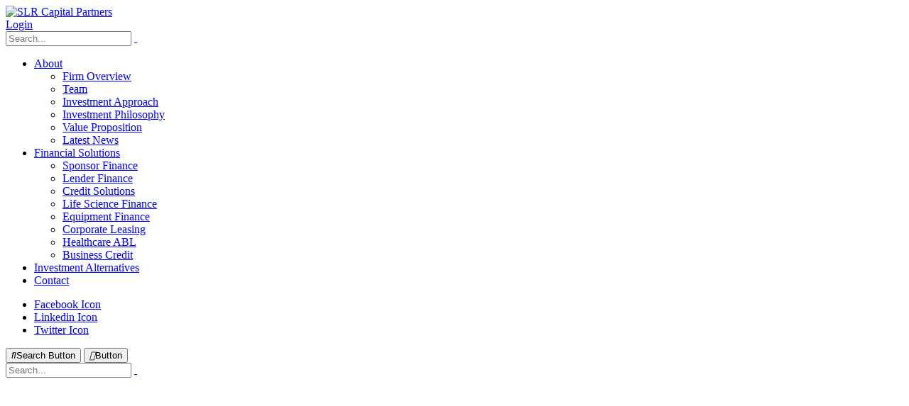

--- FILE ---
content_type: text/html; charset=utf-8
request_url: https://www.slrcapitalpartners.com/
body_size: 13094
content:
<!DOCTYPE html>
<html  lang="en-US">
<head id="Head"><meta content="text/html; charset=UTF-8" http-equiv="Content-Type" />
<link rel="stylesheet" href="https://cdnjs.cloudflare.com/ajax/libs/font-awesome/4.7.0/css/font-awesome.min.css">
<link href="https://fonts.googleapis.com/css2?family=Montserrat:wght@100;200;300;400;500;600;700;800;900&display=swap" rel="stylesheet"><title>
	Home
</title><meta id="MetaDescription" name="description" content="SLR Capital Partners, LLC (“SLR”) is an independent boutique asset manager focused on direct lending with expertise across a range of primarily senior secured financing solutions for U.S. middle market companies. From our roots as a cash flow direct lender to sponsor-owned companies, the SLR platform has evolved into a diversified commercial finance solutions provider encompassing cash flow, asset-based lending and specialty finance." /><meta id="MetaRobots" name="robots" content="INDEX, FOLLOW" /><link href="/Resources/Shared/stylesheets/dnndefault/7.0.0/default.css?cdv=844" type="text/css" rel="stylesheet"/><link href="/Resources/Search/SearchSkinObjectPreview.css?cdv=844" type="text/css" rel="stylesheet"/><link href="/Portals/0/portal.css?cdv=844" type="text/css" rel="stylesheet"/><link href="/Portals/_default/skins/porto/Home.base.css?cdv=844" type="text/css" rel="stylesheet"/><link href="/DesktopModules/LiveSlider/Resources/LayerSlider/css/layerslider.css?cdv=844" type="text/css" rel="stylesheet"/><link href="/Portals/_default/skins/porto/Home.theme.css?cdv=844" type="text/css" rel="stylesheet"/><script type="text/javascript" src="//maps.google.com/maps/api/js"></script><script src="/Resources/libraries/jQuery/03_05_01/jquery.js?cdv=844" type="text/javascript"></script><script src="/Resources/libraries/jQuery-Migrate/03_04_00/jquery-migrate.js?cdv=844" type="text/javascript"></script><script src="/Resources/libraries/jQuery-UI/01_13_02/jquery-ui.min.js?cdv=844" type="text/javascript"></script><!--[if IE 8 ]><script type="text/javascript">jQuery("html").addClass("ie ie8");</script><![endif]--><!--[if IE 9 ]><script type="text/javascript">jQuery("html").addClass("ie ie9");</script><![endif]--><!--[if IE]><link rel="stylesheet" type="text/css" href="/Portals/_default/skins/porto/Resources/css/ie.css" /><![endif]--><!--[if lte IE 8]><script src="/Portals/_default/skins/porto/Resources/js/respond.min.js"></script><script src="/Portals/_default/skins/porto/Resources/js/excanvas.min.js"></script><![endif]--><meta id="Porto_Viewport" name="viewport" content="width=device-width, initial-scale=1, minimum-scale=1 user-scalable=0" /></head>
<body id="Body">

    <form method="post" action="/" id="Form" enctype="multipart/form-data">
<div class="aspNetHidden">
<input type="hidden" name="__EVENTTARGET" id="__EVENTTARGET" value="" />
<input type="hidden" name="__EVENTARGUMENT" id="__EVENTARGUMENT" value="" />
<input type="hidden" name="__VIEWSTATE" id="__VIEWSTATE" value="K6BXfPRMfdNR+l/AWFPhz5YaUm4e7hsmI++LQKBei9AMtRf1OkoDmEsBImvId5gvG2Yp08cgTZpbhu7R/19zmLhTtY0JPPBoZzB/Xe639MwfwmhBe8RcFi74Jwal+sYFfkojvyN9TZCWhRlrT9ioef2QtUUR3mBZhzh9N6QZryeJG5vNSavAmE+D6YxX5NY3S9YsXe2AygzxAnxk2Ew4nx9HiYX/eBkFELW2Qc9Gz//k5M9FUosSH3pcWWJj16VsIilRM3a/[base64]/QmTXvsPMv+vewvLPche/qEzDdF92NOaHEPrSFnrGPgkLEXH+DDf6sJ7VrGgAu47pBNBFJGjt3UhD2pFEttjJIud/wSOVj29kSn6jjNHUJ5aZG7uGFgXX5Hg5wPlzOvdegWhkslKTXzkPvyrYAzmrr6NXZ5e2IeJUC/xqHUNIn380fwlSSvlmbDiy86gIIJRR4H+e084aFi6Z4+HtCZw5UcYRSrEqjgN/OeUKqwb202W3LhiQEvi1Ok87B/haqJV/F0q5/pcx+ZQmqz1u30kbXuiw1QW7U8sOfA+x2OiQrh7eutpSe4C5tu7QdcsS9/4nPhEY3QvPgxJ1vSbFmIGsU370A17gmOrT+pJ4Gel088dS+ZsfKAC2csaMctzrCsJxNM8ODVQ=" />
</div>

<script type="text/javascript">
//<![CDATA[
var theForm = document.forms['Form'];
if (!theForm) {
    theForm = document.Form;
}
function __doPostBack(eventTarget, eventArgument) {
    if (!theForm.onsubmit || (theForm.onsubmit() != false)) {
        theForm.__EVENTTARGET.value = eventTarget;
        theForm.__EVENTARGUMENT.value = eventArgument;
        theForm.submit();
    }
}
//]]>
</script>


<script src="/WebResource.axd?d=pynGkmcFUV04QmmNg_7_e641jGWlOhktDanq_0YldFcKxxtNjuwqrWJeQfk1&amp;t=638610727965203766" type="text/javascript"></script>


<script src="/ScriptResource.axd?d=NJmAwtEo3IqqWkPrYM-BIKpQdP2_hnkJNYYIAOmemVA6--b13VSB8b01JzoYqz4SuNBzpKdcrXBLlS-JTyxa644itrJpkh5AsierOcru3WG86QhsfpKdzgR5BSbrOda4uAAEIA2&amp;t=ffffffffb201fd3f" type="text/javascript"></script>
<script src="/ScriptResource.axd?d=dwY9oWetJoJUxZYTtvmFgd_zLYBfF2FK7NQ-QYFn2wbxfgqkbdAnGMDqWQXbIGs242oJJe5u6KgaUsIgsFfand9eMe3gFcs-ASbZcJk0EuJpd7MRwwy5k_csHgLqzRBDRmErWpShNOeeXx9t0&amp;t=ffffffffb201fd3f" type="text/javascript"></script>
<div class="aspNetHidden">

	<input type="hidden" name="__VIEWSTATEGENERATOR" id="__VIEWSTATEGENERATOR" value="CA0B0334" />
	<input type="hidden" name="__VIEWSTATEENCRYPTED" id="__VIEWSTATEENCRYPTED" value="" />
	<input type="hidden" name="__EVENTVALIDATION" id="__EVENTVALIDATION" value="/ySBu9Kp2meMh7cOMBD+gUbr5BJBbkTJtJq8cCz2s0Lw1mRSGNdCj/L7oKbnHiKz698L9dT+sCw8e7R+/9FUZLwr98wHRDQnMjK7hmIOnpm0CQ3sR9Ez5lExf3WYvc707NtIvSrB6OE+3/f60vnhAvKYXzDM6PcG3jQmWe30TOZN0usEYd9EDo3grJv+IJu49mcq3Q==" />
</div><script src="/js/dnn.js?cdv=844" type="text/javascript"></script><script src="/js/dnn.modalpopup.js?cdv=844" type="text/javascript"></script><script src="/WebResource.axd?d=MZmjywClmE-72YWaoVNnjxlqyN9f3addKUx8BdoZA05KIabCfI13GRFkSZo2o9pQb1aBc9BcCH7l9TVrTcXw7EIUTZEdtL14wCDb4YdL3ByeClWL2iIsRyy5HBFK2QnT8-jpqytVhvy-Zxz1W2bzNVUeGQMLISHCvXm69OHI7u8pVeYR0&amp;t=637171377060000000&amp;cdv=844" type="text/javascript"></script><script src="/js/dnncore.js?cdv=844" type="text/javascript"></script><script src="/WebResource.axd?d=wL4KpjWgthbf0JV56vrse7_7VNQvZDZiCthFiQC1Zf42W7_kBruRBeRfTj4WJjuZhzJ3j51oB2mn1vfntkg7E3Osake1UnLU9fTYCXzLNjfPYvtCcMAOxsKL1WCSTgWp5auXFQWmb9P3SrgTGl9avuvQRSQxheOiONBiTRRvOFWfInsCnraqblWJaxJu8O6Ads01FQ2&amp;t=637171377060000000&amp;cdv=844" type="text/javascript"></script><script src="/Resources/Search/SearchSkinObjectPreview.js?cdv=844" type="text/javascript"></script><script src="/js/dnn.servicesframework.js?cdv=844" type="text/javascript"></script><script src="/Portals/_default/skins/porto/Resources/Menu/menu.min.js?cdv=844" type="text/javascript"></script><script src="/WebResource.axd?d=[base64]&amp;t=637171377060000000&amp;cdv=844" type="text/javascript"></script>
<script type="text/javascript">
//<![CDATA[
Sys.WebForms.PageRequestManager._initialize('ScriptManager', 'Form', [], [], [], 90, '');
//]]>
</script>

        
        
        <script type="text/javascript">jQuery(document).ready(function () { jQuery('#login').find('a').removeAttr('onclick'); });</script>

<link id="font" href="//fonts.googleapis.com/css?family=Open+Sans:300,400,600,700,800%7CShadows+Into+Light" rel="stylesheet" type="text/css" />
<div class="wrapper" canvas="containers">
	<div class="body">
		<div id="SkipContent"></div>
		
			<header class="flat-header" id="header">
				<div class="header-body">
					<div class="header-container container">
						<div class="header-row">
							<div class="header-column">
								<div class="header-row">
									<div class="logo">
										<a id="dnn_LOGO1_hypLogo" title="SLR Capital Partners" aria-label="SLR Capital Partners" href="https://www.slrcapitalpartners.com/"><img id="dnn_LOGO1_imgLogo" src="/Portals/0/newlogo.png?ver=KAxU1Hg2Pf94n6Ioiry6lA%3d%3d" alt="SLR Capital Partners" /></a>
									</div>
								</div>
							</div>
							<div class="header-column justify-content-end">
								<div class="header-row header-nav">
									<nav class="header-nav-top">
										<div class="gtranslator"></div>
										<div class="language">
											<div class="language-object" >


</div>
										</div>
										<div id="login">
											

<div id="dnn_dnnLogin_loginGroup" class="loginGroup">
    <a id="dnn_dnnLogin_enhancedLoginLink" class="LoginLink" rel="nofollow" onclick="this.disabled=true;" href="https://www.slrcapitalpartners.com/Sign-In?returnurl=%2f">Login</a>
</div>
										</div>
									</nav>
									<div class="search">
										<div class="input-group">
											<span id="dnn_dnnSearch_ClassicSearch">
    
    
    <span class="searchInputContainer" data-moreresults="See More Results" data-noresult="No Results Found">
        <input name="dnn$dnnSearch$txtSearch" type="text" maxlength="255" size="20" id="dnn_dnnSearch_txtSearch" class="NormalTextBox" aria-label="Search" autocomplete="off" placeholder="Search..." />
        <a class="dnnSearchBoxClearText" title="Clear search text"></a>
    </span>
    <a id="dnn_dnnSearch_cmdSearch" class="icon-search" href="javascript:__doPostBack(&#39;dnn$dnnSearch$cmdSearch&#39;,&#39;&#39;)"> </a>
</span>


<script type="text/javascript">
    $(function() {
        if (typeof dnn != "undefined" && typeof dnn.searchSkinObject != "undefined") {
            var searchSkinObject = new dnn.searchSkinObject({
                delayTriggerAutoSearch : 400,
                minCharRequiredTriggerAutoSearch : 2,
                searchType: 'S',
                enableWildSearch: true,
                cultureCode: 'en-US',
                portalId: -1
                }
            );
            searchSkinObject.init();
            
            
            // attach classic search
            var siteBtn = $('#dnn_dnnSearch_SiteRadioButton');
            var webBtn = $('#dnn_dnnSearch_WebRadioButton');
            var clickHandler = function() {
                if (siteBtn.is(':checked')) searchSkinObject.settings.searchType = 'S';
                else searchSkinObject.settings.searchType = 'W';
            };
            siteBtn.on('change', clickHandler);
            webBtn.on('change', clickHandler);
            
            
        }
    });
</script>

										</div>
									</div>
								</div>
								<div class="header-row header-nav-main">
									<div class="header-nav-main-effect">
										<div class="navbar-collapse nav-main-collapse collapse">
											<nav class="nav-main mega-menu ddrmenu"><ul class="nav nav-pills nav-main" id="mainMenu">
    <li data-col="" class="dropdown dropdown-full-color dropdown-primary"><a href="javascript:void(0)" class="dropdown-toggle">About</a><ul class="dropdown-menu">
        <li><a href="https://www.slrcapitalpartners.com/About/Firm-Overview">Firm Overview</a></li>
        <li><a href="https://www.slrcapitalpartners.com/About/Team">Team</a></li>
        <li><a href="https://www.slrcapitalpartners.com/About/Investment-Approach">Investment Approach</a></li>
        <li><a href="https://www.slrcapitalpartners.com/About/Investment-Philosophy">Investment Philosophy</a></li>
        <li><a href="https://www.slrcapitalpartners.com/About/Value-Proposition">Value Proposition</a></li>
        <li><a href="https://www.slrcapitalpartners.com/About/Latest-News">Latest News</a></li>
      </ul>
    </li>
    <li data-col="" class="dropdown dropdown-full-color dropdown-primary"><a href="javascript:void(0)" class="dropdown-toggle">Financial Solutions</a><ul class="dropdown-menu">
        <li><a href="https://www.slrcapitalpartners.com/Financial-Solutions/Sponsor-Finance">Sponsor Finance</a></li>
        <li><a href="https://www.slrcapitalpartners.com/Financial-Solutions/Lender-Finance">Lender Finance</a></li>
        <li><a href="https://www.slrcapitalpartners.com/Financial-Solutions/Credit-Solutions">Credit Solutions</a></li>
        <li><a href="https://www.slrcapitalpartners.com/Financial-Solutions/Life-Science-Finance">Life Science Finance</a></li>
        <li><a href="https://www.slrcapitalpartners.com/Financial-Solutions/Equipment-Finance">Equipment Finance</a></li>
        <li><a href="https://www.slrcapitalpartners.com/Financial-Solutions/Corporate-Leasing">Corporate Leasing</a></li>
        <li><a href="https://www.slrcapitalpartners.com/Financial-Solutions/Healthcare-ABL">Healthcare ABL</a></li>
        <li><a href="https://www.slrcapitalpartners.com/Financial-Solutions/Business-Credit">Business Credit</a></li>
      </ul>
    </li>
    <li data-col="" class=" dropdown-full-color dropdown-primary"><a href="https://www.slrcapitalpartners.com/Investment-Alternatives">Investment Alternatives</a></li>
    <li data-col="" class=" dropdown-full-color dropdown-primary"><a href="https://www.slrcapitalpartners.com/Contact">Contact</a></li>
  </ul></nav>
										</div>
									</div>
									<div class="social-icons">
										<ul class="social-icons new">
											<li class="facebook"><a href="http://www.facebook.com" target="_blank" title="Facebook">Facebook Icon</a></li>
											<li class="linkedin"><a href="https://www.linkedin.com" target="_blank" title="Linkedin">Linkedin Icon</a></li>
											<li class="twitter"><a href="http://www.twitter.com" target="_blank" title="Twitter">Twitter Icon</a></li>
										</ul>
									</div>
									<button type="button" class="btn mini-search" data-toggle="collapse" data-target=".search-block">
										<em class="fas fa-search"></em><span class="btn-text-indent">Search Button</span>
									</button>
									<button type="button" class="btn btn-responsive-nav btn-inverse" data-toggle="collapse" data-target=".nav-main-collapse">
										<em class="fas fa-bars"></em><span class="btn-text-indent">Button</span>
									</button>
									<div class="search-block collapse">
										<span id="dnn_MiniSearch1_ClassicSearch">
    
    
    <span class="searchInputContainer" data-moreresults="See More Results" data-noresult="No Results Found">
        <input name="dnn$MiniSearch1$txtSearch" type="text" maxlength="255" size="20" id="dnn_MiniSearch1_txtSearch" class="NormalTextBox" aria-label="Search" autocomplete="off" placeholder="Search..." />
        <a class="dnnSearchBoxClearText" title="Clear search text"></a>
    </span>
    <a id="dnn_MiniSearch1_cmdSearch" class="icon-search" href="javascript:__doPostBack(&#39;dnn$MiniSearch1$cmdSearch&#39;,&#39;&#39;)"> </a>
</span>


<script type="text/javascript">
    $(function() {
        if (typeof dnn != "undefined" && typeof dnn.searchSkinObject != "undefined") {
            var searchSkinObject = new dnn.searchSkinObject({
                delayTriggerAutoSearch : 400,
                minCharRequiredTriggerAutoSearch : 2,
                searchType: 'S',
                enableWildSearch: true,
                cultureCode: 'en-US',
                portalId: -1
                }
            );
            searchSkinObject.init();
            
            
            // attach classic search
            var siteBtn = $('#dnn_MiniSearch1_SiteRadioButton');
            var webBtn = $('#dnn_MiniSearch1_WebRadioButton');
            var clickHandler = function() {
                if (siteBtn.is(':checked')) searchSkinObject.settings.searchType = 'S';
                else searchSkinObject.settings.searchType = 'W';
            };
            siteBtn.on('change', clickHandler);
            webBtn.on('change', clickHandler);
            
            
        }
    });
</script>

									</div>
								</div>
							</div>
						</div>
					</div>
				</div>
			</header>
		
		
		
		
		
		
		
		
		
		<div role="main" class="main">
			
			

			<div class="content full">
				<div id="dnn_TopUpperPaneFull">
				<div class="DnnModule DnnModule-LiveSlider DnnModule-460"><a name="460"></a><div id="dnn_ctr460_ContentPane">
<!-- Start_Module_460 --><div id="dnn_ctr460_ModuleContent" class="DNNModuleContent ModLiveSliderC">
	<div id="LiveSlider460" style="width: 1920px; height: 500px;" ><div class="ls-slide" data-ls="slidedelay: 6000; transition2d: 5; "><img src="/Portals/0/Images/slrcp/slrcp-home1.jpg?ver=Lyk5WWDlWEP6_cO0ekjSHw%3d%3d" class="ls-bg" alt="" /><img src="/Portals/0/Images/slrcp/slrcp-home1-thumb.jpg?ver=oJ8RV2KBcv3mqTqkd7bmcg%3d%3d" class="ls-tn" alt="" /><h2 class="ls-l" style="width: auto; height: auto; padding-top: 0; padding-right: 0; padding-bottom: 0; padding-left: 0; border-top: 0; border-right: 0; border-bottom: 0; border-left: 0; font-size: 48px; line-height: 52px; color: #ffffff; background-color: transparent; border-radius: 0; top: 60px; left: 175px; word-wrap: normal;" data-ls="offsetxin: 0; offsetxout: 0; delayin: 1000; easingin: easeInOutSine; easingout: easeInOutElastic; ">A Leading Direct Lender<br>to U.S. Middle Market Companies</h2></div></div><script type="text/javascript">$('#LiveSlider460').layerSlider({pauseOnHover: false,skinsPath: '/DesktopModules/LiveSlider/Themes/',navStartStop: false,showCircleTimer: false,autoPauseSlideshow: true});</script>
</div><!-- End_Module_460 --></div>
</div><div class="DnnModule DnnModule-DNN_HTML DnnModule-461"><a name="461"></a><div id="dnn_ctr461_ContentPane">
<!-- Start_Module_461 --><div id="dnn_ctr461_ModuleContent" class="DNNModuleContent ModDNNHTMLC">
	<div id="dnn_ctr461_HtmlModule_lblContent" class="Normal">
	<div class="pt-5 pb-5">
<div class="container">
<div class="row">
<div class="d-md-flex">
<div class="verticle-line align-items-center">
<h2>About</h2>

<div class="btn-center"><a class="btn btn-primary" href="/About/Firm-Overview">LEARN MORE</a></div>
</div>

<div class="pl-4 pr-4 company-info">
<p><strong>SLR Capital Partners, LLC</strong> (&ldquo;SLR&rdquo;) is an independent boutique asset manager focused on direct lending with expertise across a range of primarily senior secured financing solutions for U.S. middle market companies. From our roots as a cash flow direct lender to sponsor-owned companies, the SLR platform has evolved into a diversified commercial finance solutions provider encompassing cash flow, asset-based lending and specialty finance.</p>
</div>
</div>
</div>
</div>
</div>

</div>

</div><!-- End_Module_461 --></div>
</div><div class="DnnModule DnnModule-DNN_HTML DnnModule-474"><a name="474"></a><div id="dnn_ctr474_ContentPane">
<!-- Start_Module_474 --><div id="dnn_ctr474_ModuleContent" class="DNNModuleContent ModDNNHTMLC">
	<div id="dnn_ctr474_HtmlModule_lblContent" class="Normal">
	<section class="parallax section section-text-light section-parallax section-center parallax-banner" data-image-src="/portals/0/Images/slrcp/slrcp-homeparallaxa1.jpg" data-plugin-options="{'speed': 1.5}" data-plugin-parallax="parallax">
<div class="parallax-wrap p-4">
<h3 class="parallax-info">Relationship &amp;<br />
Solutions Focused</h3>
</div>
</section>

</div>

</div><!-- End_Module_474 --></div>
</div><div class="DnnModule DnnModule-DNN_HTML DnnModule-462"><a name="462"></a><div id="dnn_ctr462_ContentPane">
<!-- Start_Module_462 --><div id="dnn_ctr462_ModuleContent" class="DNNModuleContent ModDNNHTMLC">
	<div id="dnn_ctr462_HtmlModule_lblContent" class="Normal">
	<div class="pt-5 pb-5 team-section">
<div class="container">
<div class="row">
<div class="d-md-flex">
<div class="verticle-line align-items-center">
<h2>Team</h2>

<div class="btn-center"><a class="btn btn-primary" href="/Team">LEARN MORE</a></div>
</div>

<div class="company-info pl-4 pr-4">
<p>Co-founded by Michael Gross and Bruce Spohler in 2006, SLR and its commercial finance affiliates owned by SLR Investment Corp. (the &quot;SLR Platform&quot;) are supported by a team of over 330 professionals, 190 of which are focused on&nbsp;originations and underwriting&nbsp;in approximately 20 offices across the U.S. Our dedicated asset class teams are led by senior investment professionals who have highly specialized direct lending expertise and lengthy industry experience building and managing large scale credit-focused investment businesses.</p>
</div>
</div>
</div>
</div>
</div>

</div>

</div><!-- End_Module_462 --></div>
</div><div class="DnnModule DnnModule-DNN_HTML DnnModule-621"><a name="621"></a><div id="dnn_ctr621_ContentPane">
<!-- Start_Module_621 --><div id="dnn_ctr621_ModuleContent" class="DNNModuleContent ModDNNHTMLC">
	<div id="dnn_ctr621_HtmlModule_lblContent" class="Normal">
	<section class="parallax section section-text-light section-parallax section-center parallax-banner parallax1" data-image-src="/portals/0/Images/slrcp/slrcp-homeparallaxb1.jpg" data-plugin-options="{'speed': 1.5}" data-plugin-parallax="parallax">
<div class="parallax-wrap p-4">
<h3 class="parallax-info">Financing across the<br />
capital structure</h3>
</div>
</section>

</div>

</div><!-- End_Module_621 --></div>
</div><div class="DnnModule DnnModule-DNN_HTML DnnModule-463"><a name="463"></a><div id="dnn_ctr463_ContentPane">
<!-- Start_Module_463 --><div id="dnn_ctr463_ModuleContent" class="DNNModuleContent ModDNNHTMLC">
	<div id="dnn_ctr463_HtmlModule_lblContent" class="Normal">
	
</div>

</div><!-- End_Module_463 --></div>
</div><div class="DnnModule DnnModule-DNN_HTML DnnModule-626"><a name="626"></a><div id="dnn_ctr626_ContentPane">
<!-- Start_Module_626 --><div id="dnn_ctr626_ModuleContent" class="DNNModuleContent ModDNNHTMLC">
	<div id="dnn_ctr626_HtmlModule_lblContent" class="Normal">
	<div class="pt-5 pb-5">
<div class="container">
<div class="row">
<div class="d-md-flex">
<div class="verticle-line align-items-center">
<h2>Financial solutions</h2>
</div>

<div class="pl-4 pr-4 company-info">
<p>SLR provides U.S. middle market businesses and intermediaries with bespoke debt financing solutions to fund working capital, acquisition, refinancing and growth capital requirements. We leverage the experience, flexibility and expertise of the SLR platform to provide a range of cash flow and asset-based products and have the scale to be a full solutions provider. Since its inception, SLR and its affiliates have invested over&nbsp;$16&nbsp;billion in more than 1,500&nbsp;portfolio companies.</p>
</div>
</div>

<div class="invest-category mt-4">
<div class="row">
<div class="col-lg-3 col-md-6 mb-4">
<div class="thumb-info thumb-info-no-borders thumb-info-bottom-info"><a href="/Financial-Solutions/Sponsor-Finance"><span class="thumb-info-wrapper"> <img alt="Project-Image" src="/portals/0/Images/slrcp/slrcp-fssf-thu.jpg" class="img-fluid" /> <span class="thumb-info-inner">Sponsor Finance</span> <span class="thumb-info-title"> <span class="thumb-info-action"> <p class="hover-title"> Sponsor Finance</p> <p class="limited-text">Senior secured cash flow loans to financial sponsor-backed companies focused on upper middle market borrowers</p> </span> </a></div>
</div>

<div class="col-lg-3 col-md-6 mb-4">
<div class="thumb-info thumb-info-no-borders thumb-info-bottom-info"><a href="/Financial-Solutions/Business-Credit"><span class="thumb-info-wrapper"> <img alt="Project-Image" src="/portals/0/Images/slrcp/slrcp-fsbc-thu.jpg" class="img-fluid" /> <span class="thumb-info-inner">Business Credit</span> <span class="thumb-info-title"> <span class="thumb-info-action"> <p class="hover-title"> Business Credit</p> <p class="limited-text">Senior secured asset based working capital facilities focused on manufacturing, service and distribution industries</p> </span> </a></div>
</div>

<div class="col-lg-3 col-md-6 mb-4">
<div class="thumb-info thumb-info-no-borders thumb-info-bottom-info"><a href="/Financial-Solutions/Credit-Solutions"><span class="thumb-info-wrapper"> <img alt="Project-Image" src="/portals/0/Images/slrcp/slrcp-fscs-thu.jpg" class="img-fluid" /> <span class="thumb-info-inner">Credit Solutions</span> <span class="thumb-info-title"> <span class="thumb-info-action"> <p class="hover-title"> Credit Solutions</p> <p class="limited-text"> Creative, flexible and complex asset-based and cash flow financing across diverse industries</p> </span> </a></div>
</div>

<div class="col-lg-3 col-md-6 mb-4">
<div class="thumb-info thumb-info-no-borders thumb-info-bottom-info"><a href="/Financial-Solutions/Equipment-Finance"><span class="thumb-info-wrapper"> <img alt="Project-Image" src="/portals/0/Images/slrcp/slrcp-fsef-thu.jpg" class="img-fluid" /> <span class="thumb-info-inner"> Equipment Finance </span> <span class="thumb-info-title"> <span class="thumb-info-action"> <p class="hover-title"> Equipment Finance </p> <p class="limited-text">Essential use equipment lease and loan financing primarily for non-investment grade borrowers</p> </span> </a></div>
</div>

<div class="col-lg-3 col-md-6 mb-4">
<div class="thumb-info thumb-info-no-borders thumb-info-bottom-info"><a href="/Financial-Solutions/Lender-Finance"><span class="thumb-info-wrapper"> <img alt="Project-Image" src="/portals/0/Images/slrcp/slrcp-fslf-thu.jpg" class="img-fluid" /> <span class="thumb-info-inner">Lender Finance</span> <span class="thumb-info-title"> <span class="thumb-info-action"> <p class="hover-title"> Lender Finance </p> <p class="limited-text"> Senior secured asset based working capital loans to mid-sized commercial finance companies</p> </span> </a></div>
</div>

<div class="col-lg-3 col-md-6 mb-4">
<div class="thumb-info thumb-info-no-borders thumb-info-bottom-info"><a href="/Financial-Solutions/Healthcare-ABL"><span class="thumb-info-wrapper"> <img alt="Project-Image" src="/portals/0/Images/slrcp/slrcp-fshabl-thu.jpg" class="img-fluid" /> <span class="thumb-info-inner">Healthcare ABL</span> <span class="thumb-info-title"> <span class="thumb-info-action"> <p class="hover-title"> Healthcare ABL </p> <p class="limited-text">Secured, asset based loans for small and mid-sized companies that provide healthcare products and services exclusively</p> </span> </a></div>
</div>

<div class="col-lg-3 col-md-6 mb-4">
<div class="thumb-info thumb-info-no-borders thumb-info-bottom-info"><a href="/Financial-Solutions/Life-Science-Finance"><span class="thumb-info-wrapper"> <img alt="Project-Image" src="/portals/0/Images/slrcp/slrcp-fsls-thu.jpg" class="img-fluid" /> <span class="thumb-info-inner">Life Science Finance</span> <span class="thumb-info-title"> <span class="thumb-info-action"> <p class="hover-title"> Life Science Finance </p> <p class="limited-text">Senior secured facilities to later stage drug, device, diagnostic and Healthcare IT development companies</p> </span> </a></div>
</div>

<div class="col-lg-3 col-md-6 mb-4">
<div class="thumb-info thumb-info-no-borders thumb-info-bottom-info"><a href="/Financial-Solutions/Corporate-Leasing"><span class="thumb-info-wrapper"> <img alt="Project-Image" src="/portals/0/Images/slrcp/slrcp-fscl-thu.jpg" class="img-fluid" /> <span class="thumb-info-inner"> Corporate Leasing </span> <span class="thumb-info-title"> <span class="thumb-info-action"> <p class="hover-title"> Corporate Leasing </p> <p class="limited-text"> Essential use equipment lease for information technology, healthcare and commercial investment grade borrowers</p> </span> </a></div>
</div>
</div>
</div>
</div>
</div>
</div>

</div>

</div><!-- End_Module_626 --></div>
</div><div class="DnnModule DnnModule-DNN_HTML DnnModule-475"><a name="475"></a><div id="dnn_ctr475_ContentPane">
<!-- Start_Module_475 --><div id="dnn_ctr475_ModuleContent" class="DNNModuleContent ModDNNHTMLC">
	<div id="dnn_ctr475_HtmlModule_lblContent" class="Normal">
	<section class="parallax section section-text-light section-parallax section-center parallax-banner parallax2" data-image-src="/portals/0/Images/slrcp/slrcp-homeparallaxc1.jpg" data-plugin-options="{'speed': 1.5}" data-plugin-parallax="parallax">
<div class="parallax-wrap p-4">
<h3 class="parallax-info">Invest your money<br />
where we invest ours</h3>
</div>
</section>

<p>&nbsp;</p>

<p>&nbsp;</p>

<p>&nbsp;</p>

</div>

</div><!-- End_Module_475 --></div>
</div><div class="DnnModule DnnModule-DNN_HTML DnnModule-464"><a name="464"></a><div id="dnn_ctr464_ContentPane">
<!-- Start_Module_464 --><div id="dnn_ctr464_ModuleContent" class="DNNModuleContent ModDNNHTMLC">
	<div id="dnn_ctr464_HtmlModule_lblContent" class="Normal">
	<div class="container pb-5 info-section">
<div class="row">
<div class="d-md-flex">
<div class="verticle-line align-items-center">
<h2>INVESTMENT ALTERNATIVES</h2>
</div>

<div class="pl-4 pr-4 company-info">
<p>SLR Capital Partners manages public and private yield-oriented investment vehicles that are designed to earn an illiquidity premium from the private middle market direct lending asset class relative to historically lower-yielding syndicated loan markets.</p>

<p>&nbsp;</p>

<p>SLR&nbsp;currently manages multiple business development companies, including <a href="https://slrinvestmentcorp.com/">SLR Investment Corp.</a> (NASDAQ: SLRC), as well as private funds and separately managed accounts. SLR investment professionals&nbsp;maintain alignment of interests through significant investments as principals alongside our investors.</p>
</div>
</div>

<div class="circle-category mt-5">
<div class="row justify-content-center">
<div class="col-md-4 text-center pl-4 pr-4">
<div class="circle-colm"><a class="circle-pic" href="/Investment-Alternatives"><img alt="" class="img-fluid rounded-circle mb-lg" src="/portals/0/Images/slrcp/slrcpinvestalt-pbdc.jpg" /> </a>

<h4>SLR Investment Corp.<br />
(Nasdaq: SLRC)</h4>
</div>
</div>

<div class="col-md-4 text-center pl-4 pr-4">
<div class="circle-colm"><a class="circle-pic" href="/Investment-Alternatives#PublicFunds"><img alt="" class="img-fluid rounded-circle mb-lg" src="/portals/0/Images/slrcp/slrcpinvestalt-pcf.jpg" /> </a>

<h4>Private Credit Funds</h4>
</div>
</div>

<div class="col-md-4 text-center pl-4 pr-4">
<div class="circle-colm"><a class="circle-pic" href="/Investment-Alternatives"><img alt="" class="img-fluid rounded-circle mb-lg" src="/portals/0/Images/slrcp/slrcpinvestalt-sp.jpg" /> </a>

<h4>Strategic Investment Partnerships</h4>
</div>
</div>
</div>
</div>
</div>
</div>

</div>

</div><!-- End_Module_464 --></div>
</div></div>
				<div class="container">
					<div class="row">
						<div class="col-md-12">
							<div id="dnn_TopPane" class="DNNEmptyPane">
							</div>
						</div>
					</div>
				</div>
				<div id="dnn_TopLowerPaneFull" class="DNNEmptyPane">
				</div>
				<div class="container">
					<div class="row">
						<div class="col-md-3">
							<div id="dnn_TopLeftOuter" class="DNNEmptyPane">
							</div>
						</div>
						<div class="col-md-3">
							<div id="dnn_TopLeftInner" class="DNNEmptyPane">
							</div>
						</div>
						<div class="col-md-3">
							<div id="dnn_TopRightInner" class="DNNEmptyPane">
							</div>
						</div>
						<div class="col-md-3">
							<div id="dnn_TopRightOuter" class="DNNEmptyPane">
							</div>
						</div>
					</div>
					<div class="row">
						<div class="col-md-4">
							<div id="dnn_TopLeftPane" class="DNNEmptyPane">
							</div>
						</div>
						<div class="col-md-4">
							<div id="dnn_TopMiddlePane">
							<div class="DnnModule DnnModule-DNN_HTML DnnModule-556"><a name="556"></a><div id="dnn_ctr556_ContentPane">
<!-- Start_Module_556 --><div id="dnn_ctr556_ModuleContent" class="DNNModuleContent ModDNNHTMLC">
	<div id="dnn_ctr556_HtmlModule_lblContent" class="Normal">
	
</div>

</div><!-- End_Module_556 --></div>
</div></div>
						</div>
						<div class="col-md-4">
							<div id="dnn_TopRightPane" class="DNNEmptyPane">
							</div>
						</div>
					</div>
					<div class="row">
						<div class="col-md-3">
							<div id="dnn_TopLeftSidebar" class="DNNEmptyPane">
							</div>
						</div>
						<div class="col-md-9">
							<div id="dnn_TopLeftSidebarOuter" class="DNNEmptyPane">
							</div>
						</div>
					</div>
					<div class="row">
						<div class="col-md-9">
							<div id="dnn_TopRightSidebarOuter" class="DNNEmptyPane">
							</div>
						</div>
						<div class="col-md-3">
							<div id="dnn_TopRightSidebar" class="DNNEmptyPane">
							</div>
						</div>
					</div>
					<div class="row">
						<div class="col-md-4">
							<div id="dnn_LeftSidebar" class="DNNEmptyPane">
							</div>
						</div>
						<div class="col-md-8">
							<div id="dnn_LeftSidebarOuter" class="DNNEmptyPane">
							</div>
						</div>
					</div>
					<div class="row">
						<div class="col-md-8">
							<div id="dnn_RightSidebarOuter" class="DNNEmptyPane">
							</div>
						</div>
						<div class="col-md-4">
							<div id="dnn_RightSidebar" class="DNNEmptyPane">
							</div>
						</div>
					</div>
					<div class="row">
						<div class="col-md-6">
							<div id="dnn_LeftPane" class="DNNEmptyPane">
							</div>
						</div>
						<div class="col-md-6">
							<div id="dnn_RightPane" class="DNNEmptyPane">
							</div>
						</div>
					</div>
					<div class="row">
						<div class="col-md-12">
							<div id="dnn_contentPane" class="DNNEmptyPane">
							</div>

						</div>
					</div>
					<div class="row">
						<div class="col-md-12">
							<div id="dnn_ContentLowerPane" class="DNNEmptyPane">
							</div>
						</div>
					</div>
				</div>
				<div id="dnn_BottomPaneFull" class="DNNEmptyPane">
				</div>
			</div>
		</div>
		<footer id="footer">
			<div class="container">
				<div class="row">
					<div class="col-md-12">
						<div id="dnn_FooterTop">
						<div class="DnnModule DnnModule-DNN_HTML DnnModule-499"><a name="499"></a><div id="dnn_ctr499_ContentPane">
<!-- Start_Module_499 --><div id="dnn_ctr499_ModuleContent" class="DNNModuleContent ModDNNHTMLC">
	<div id="dnn_ctr499_HtmlModule_lblContent" class="Normal">
	 <div class="container"> <div class="text-center footer-wrapper"> <div class="row footer-info"> <div class="col-md-4 pb-4"> <h4>Contact</h4> <h5>500 Park Avenue, 3rd Floor<br>New York, NY 10022<br> 212-993-1670</h5> </div> <div class="col-md-4 pb-4"> <h4>Investor Relations</h4> <h5>646-308-8770</h5> <br> <a href="https://www.linkedin.com/company/slrcapitalpartners" target="_blank">LinkedIn</a>&nbsp;<a href="https://www.linkedin.com/company/slrcapitalpartners" target="_blank"><img alt="" src="/portals/0/In-White-34.png" style="width: 34px; height: 34px;" title=""></a></div> <div class="col-md-4 pb-4"> <h4>E-mail<br><a href="mailto:slrinvestorrelations@slrcp.com" style="font-family: inherit; background-color: rgb(0, 74, 135);">slrinvestorrelations@slrcp.com</a></h4></div> </div> <div class="col text-center f_twolink"><a href="http://slrinvestmentcorp.com" target="_blank">SLR Investment Corp.</a></div> </div> </div> 
</div>

</div><!-- End_Module_499 --></div>
</div></div>
					</div>
				</div>
				<div class="row">
					<div class="col-md-6">
						<div id="dnn_FooterLeft" class="DNNEmptyPane">
						</div>
					</div>
					<div class="col-md-6">
						<div id="dnn_FooterRight" class="DNNEmptyPane">
						</div>
					</div>
				</div>
				<div class="row">
					<div class="col-md-4">
						<div id="dnn_FooterLeftPane" class="DNNEmptyPane">
						</div>
					</div>
					<div class="col-md-4">
						<div id="dnn_FooterMiddlePane" class="DNNEmptyPane">
						</div>
					</div>
					<div class="col-md-4">
						<div id="dnn_FooterRightPane" class="DNNEmptyPane">
						</div>
					</div>
				</div>
				<div class="row">
					<div class="col-md-3">
						<div id="dnn_FooterLeftOuter">
						<div class="DnnModule DnnModule-DNN_HTML DnnModule-496"><a name="496"></a><div id="dnn_ctr496_ContentPane">
<!-- Start_Module_496 --><!-- Global site tag (gtag.js) - Google Analytics -->
<script async src="https://www.googletagmanager.com/gtag/js?id=G-7TWHETWE67"></script>
<script>
  window.dataLayer = window.dataLayer || [];
  function gtag(){dataLayer.push(arguments);}
  gtag('js', new Date());

  gtag('config', 'G-7TWHETWE67');
</script><div id="dnn_ctr496_ModuleContent" class="DNNModuleContent ModDNNHTMLC">
	<div id="dnn_ctr496_HtmlModule_lblContent" class="Normal">
	
</div>

</div><!-- End_Module_496 --></div>
</div></div>
					</div>
					<div class="col-md-3">
						<div id="dnn_FooterLeftInner" class="DNNEmptyPane">
						</div>
					</div>
					<div class="col-md-3">
						<div id="dnn_FooterRightInner" class="DNNEmptyPane">
						</div>
					</div>
					<div class="col-md-3">
						<div id="dnn_FooterRightOuter" class="DNNEmptyPane">
						</div>
					</div>
				</div>
				<div class="row">
					<div class="col-md-12">
						<div id="dnn_FooterBottom" class="DNNEmptyPane">
						</div>
					</div>
				</div>
			</div>


			<div class="footer-copyright">
				<div class="container">
					<div class="foo_copyright text-center pb-2">
			               		<div class="text-center">
							<br>
							<a href="/terms-and-conditions">Terms Of Use</a>
							<span color="white">&nbsp;&nbsp;&nbsp;&nbsp;|&nbsp;&nbsp;&nbsp;&nbsp;</span>
							<a href="/privacy-policy">Privacy Policy</a>
							<br>
							<span class="copyright">&copy;</span>
							<span id="dnn_dnnCopyright_lblCopyright" class="copyright">Copyright 2026 SLR Capital Partners, LLC</span>
 
						</div>
					</div>
				</div>
			</div>

		</footer>

		
		<div class="layout_trigger">
		</div>
	</div>
</div>



<script>

	$(document).ready(function () {
		debugger;
                $('.footer-copyright').html($('#footer-copy').html());
		$('#footer-copy').remove();
		if(window.location.pathname.toLowerCase()==='/home' || window.location.pathname.toLowerCase()==='/')
		{
		  $("#formMessageModal").modal('show');
		}
	});
</script>

        <input name="ScrollTop" type="hidden" id="ScrollTop" />
        <input name="__dnnVariable" type="hidden" id="__dnnVariable" autocomplete="off" value="`{`__scdoff`:`1`,`sf_siteRoot`:`/`,`sf_tabId`:`58`}" />
        <input name="__RequestVerificationToken" type="hidden" value="cC1zXbNuta9m5QfIJt9jy_NFdhCCXMZlO50gdSCP_uzjNNgGBTaY2B5raIoe7IO67R_QpQ2" /><script src="/Portals/_default/skins/porto/Home.base.js?cdv=844" type="text/javascript"></script><script src="/Portals/_default/skins/porto/Home.js?cdv=844" type="text/javascript"></script>
    </form>
    <!--CDF(Javascript|/js/dnncore.js?cdv=844|DnnBodyProvider|100)--><!--CDF(Javascript|/js/dnn.modalpopup.js?cdv=844|DnnBodyProvider|50)--><!--CDF(Css|/Resources/Shared/stylesheets/dnndefault/7.0.0/default.css?cdv=844|DnnPageHeaderProvider|5)--><!--CDF(Css|/DesktopModules/LiveSlider/Resources/LayerSlider/css/layerslider.css?cdv=844|DnnPageHeaderProvider|100)--><!--CDF(Javascript|/WebResource.axd?d=MZmjywClmE-72YWaoVNnjxlqyN9f3addKUx8BdoZA05KIabCfI13GRFkSZo2o9pQb1aBc9BcCH7l9TVrTcXw7EIUTZEdtL14wCDb4YdL3ByeClWL2iIsRyy5HBFK2QnT8-jpqytVhvy-Zxz1W2bzNVUeGQMLISHCvXm69OHI7u8pVeYR0&t=637171377060000000&cdv=844|DnnBodyProvider|99)--><!--CDF(Javascript|/WebResource.axd?d=wL4KpjWgthbf0JV56vrse7_7VNQvZDZiCthFiQC1Zf42W7_kBruRBeRfTj4WJjuZhzJ3j51oB2mn1vfntkg7E3Osake1UnLU9fTYCXzLNjfPYvtCcMAOxsKL1WCSTgWp5auXFQWmb9P3SrgTGl9avuvQRSQxheOiONBiTRRvOFWfInsCnraqblWJaxJu8O6Ads01FQ2&t=637171377060000000&cdv=844|DnnBodyProvider|100)--><!--CDF(Javascript|/WebResource.axd?d=[base64]&t=637171377060000000&cdv=844|DnnBodyProvider|101)--><!--CDF(Css|/Portals/_default/skins/porto/Home.base.css?cdv=844|DnnPageHeaderProvider|99)--><!--CDF(Javascript|/Portals/_default/skins/porto/Home.base.js?cdv=844|DnnFormBottomProvider|100)--><!--CDF(Css|/Portals/_default/skins/porto/Home.theme.css?cdv=844|DnnPageHeaderProvider|101)--><!--CDF(Javascript|/Portals/_default/skins/porto/Home.js?cdv=844|DnnFormBottomProvider|102)--><!--CDF(Css|/Portals/0/portal.css?cdv=844|DnnPageHeaderProvider|35)--><!--CDF(Css|/Resources/Search/SearchSkinObjectPreview.css?cdv=844|DnnPageHeaderProvider|10)--><!--CDF(Javascript|/Resources/Search/SearchSkinObjectPreview.js?cdv=844|DnnBodyProvider|100)--><!--CDF(Css|/Resources/Search/SearchSkinObjectPreview.css?cdv=844|DnnPageHeaderProvider|10)--><!--CDF(Javascript|/Resources/Search/SearchSkinObjectPreview.js?cdv=844|DnnBodyProvider|100)--><!--CDF(Css|/Resources/Search/SearchSkinObjectPreview.css?cdv=844|DnnPageHeaderProvider|10)--><!--CDF(Javascript|/Resources/Search/SearchSkinObjectPreview.js?cdv=844|DnnBodyProvider|100)--><!--CDF(Css|/Resources/Search/SearchSkinObjectPreview.css?cdv=844|DnnPageHeaderProvider|10)--><!--CDF(Javascript|/Resources/Search/SearchSkinObjectPreview.js?cdv=844|DnnBodyProvider|100)--><!--CDF(Css|/Resources/Search/SearchSkinObjectPreview.css?cdv=844|DnnPageHeaderProvider|10)--><!--CDF(Javascript|/Resources/Search/SearchSkinObjectPreview.js?cdv=844|DnnBodyProvider|100)--><!--CDF(Css|/Resources/Search/SearchSkinObjectPreview.css?cdv=844|DnnPageHeaderProvider|10)--><!--CDF(Javascript|/Resources/Search/SearchSkinObjectPreview.js?cdv=844|DnnBodyProvider|100)--><!--CDF(Css|/Resources/Search/SearchSkinObjectPreview.css?cdv=844|DnnPageHeaderProvider|10)--><!--CDF(Javascript|/Resources/Search/SearchSkinObjectPreview.js?cdv=844|DnnBodyProvider|100)--><!--CDF(Css|/Resources/Search/SearchSkinObjectPreview.css?cdv=844|DnnPageHeaderProvider|10)--><!--CDF(Javascript|/Resources/Search/SearchSkinObjectPreview.js?cdv=844|DnnBodyProvider|100)--><!--CDF(Css|/Resources/Search/SearchSkinObjectPreview.css?cdv=844|DnnPageHeaderProvider|10)--><!--CDF(Javascript|/Resources/Search/SearchSkinObjectPreview.js?cdv=844|DnnBodyProvider|100)--><!--CDF(Css|/Resources/Search/SearchSkinObjectPreview.css?cdv=844|DnnPageHeaderProvider|10)--><!--CDF(Javascript|/Resources/Search/SearchSkinObjectPreview.js?cdv=844|DnnBodyProvider|100)--><!--CDF(Css|/Resources/Search/SearchSkinObjectPreview.css?cdv=844|DnnPageHeaderProvider|10)--><!--CDF(Javascript|/Resources/Search/SearchSkinObjectPreview.js?cdv=844|DnnBodyProvider|100)--><!--CDF(Css|/Resources/Search/SearchSkinObjectPreview.css?cdv=844|DnnPageHeaderProvider|10)--><!--CDF(Javascript|/Resources/Search/SearchSkinObjectPreview.js?cdv=844|DnnBodyProvider|100)--><!--CDF(Css|/Resources/Search/SearchSkinObjectPreview.css?cdv=844|DnnPageHeaderProvider|10)--><!--CDF(Javascript|/Resources/Search/SearchSkinObjectPreview.js?cdv=844|DnnBodyProvider|100)--><!--CDF(Css|/Resources/Search/SearchSkinObjectPreview.css?cdv=844|DnnPageHeaderProvider|10)--><!--CDF(Javascript|/Resources/Search/SearchSkinObjectPreview.js?cdv=844|DnnBodyProvider|100)--><!--CDF(Css|/Resources/Search/SearchSkinObjectPreview.css?cdv=844|DnnPageHeaderProvider|10)--><!--CDF(Javascript|/Resources/Search/SearchSkinObjectPreview.js?cdv=844|DnnBodyProvider|100)--><!--CDF(Css|/Resources/Search/SearchSkinObjectPreview.css?cdv=844|DnnPageHeaderProvider|10)--><!--CDF(Javascript|/Resources/Search/SearchSkinObjectPreview.js?cdv=844|DnnBodyProvider|100)--><!--CDF(Javascript|/js/dnn.js?cdv=844|DnnBodyProvider|12)--><!--CDF(Javascript|/js/dnn.servicesframework.js?cdv=844|DnnBodyProvider|100)--><!--CDF(Javascript|/Portals/_default/skins/porto/Resources/Menu/menu.min.js?cdv=844|DnnBodyProvider|100)--><!--CDF(Javascript|/Resources/libraries/jQuery-Migrate/03_04_00/jquery-migrate.js?cdv=844|DnnPageHeaderProvider|6)--><!--CDF(Javascript|/Resources/libraries/jQuery-UI/01_13_02/jquery-ui.min.js?cdv=844|DnnPageHeaderProvider|10)--><!--CDF(Javascript|/Resources/libraries/jQuery/03_05_01/jquery.js?cdv=844|DnnPageHeaderProvider|5)-->
    
</body>
</html>


--- FILE ---
content_type: text/javascript
request_url: https://www.slrcapitalpartners.com/WebResource.axd?d=CON4WpTji6FhcE3MoWGUprOLRu8_9zIhix9rXj688eLdAzwLAESyxIGIuYW9sdUJ9C3XmCiZcnQHZQlJwxxmrPDdMFpeUTSCYZJjzMah5-t_jx3ZlUIR0N_vzDvndoNjNiiiK5CjbaprQAL1xf67d0_oKRIvlzkPJgtf0VCCa90WDxaAhdK8VRWO24ttiXedGiQ4xc85ViMxffmx0&t=637171377060000000&cdv=844
body_size: 27634
content:
function lsShowNotice(t, e, i) { var a; "string" == typeof t ? a = jQuery("#" + t) : "object" == typeof t && (a = t); var s, o; switch (e) { case "jquery": s = "multiple jQuery issue", o = 'It looks like that another plugin or your theme loads an extra copy of the jQuery library causing problems for LayerSlider to show your sliders. <strong>Please navigate on your WordPress admin area to the main page of LayerSlider and enable the "Put JS includes to body" option within the Troubleshooting & Advanced Settings box.</strong>'; break; case "oldjquery": s = "old jQuery issue", o = "It looks like you are using an old version (" + i + ') of the jQuery library. LayerSlider requires at least version 1.7.0 or newer. Please update jQuery to 1.10.x or higher. Important: Please do not use the jQuery Updater plugin on WordPress and do not update to 2.x version of jQuery because it is not compatible with older browsers like IE 7 & 8. <a href="http://support.kreaturamedia.com/faq/4/layerslider-for-wordpress/#group-13&entry-60">You can read more about updating jQuery by clicking here.</a>' } a.addClass("ls-error"), a.append('<p class="ls-exclam">!</p>'), a.append('<p class="ls-error-title">LayerSlider: ' + s + "</p>"), a.append('<p class="ls-error-text">' + o + "</p>") } !function (t) { if ("undefined" != typeof kmGS) for (var e in kmGS) this[e] = kmGS[e]; t.fn.layerSlider = function (e) { var a = t.fn.jquery, s = t(this), o = function (t, e) { for (var i = t.split("."), a = e.split("."), s = 0; s < i.length; ++s) { if (a.length == s) return !1; if (parseInt(i[s]) != parseInt(a[s])) return !(parseInt(i[s]) > parseInt(a[s])) } return i.length, a.length, !0 }; if (o("1.8.0", a) || s.addClass("ls-norotate"), o("1.7.0", a)) { if ((typeof e).match("object|undefined")) return this.each(function (t) { new i(this, e) }); if ("data" === e) { var r = t(this).data("LayerSlider").g; if (r) return r } else if ("userInitData" === e) { if (n = t(this).data("LayerSlider").o) return n } else { if ("defaultInitData" !== e) return this.each(function (i) { var a = t(this).data("LayerSlider"); if (a) { if (!a.g.isAnimating && !a.g.isLoading) if ("number" == typeof e) e > 0 && e < a.g.layersNum + 1 && e != a.g.curLayerIndex && a.change(e); else switch (e) { case "prev": a.o.cbPrev(a.g), a.prev("clicked"); break; case "next": a.o.cbNext(a.g), a.next("clicked"); break; case "start": a.g.autoSlideshow || (a.o.cbStart(a.g), a.g.originalAutoSlideshow = !0, a.start()) } "redraw" === e && a.resize(), (a.g.autoSlideshow || !a.g.autoSlideshow && a.g.originalAutoSlideshow) && "stop" == e && (a.o.cbStop(a.g), a.g.originalAutoSlideshow = !1, a.g.curLayer.find('iframe[src*="youtube.com"], iframe[src*="youtu.be"], iframe[src*="youtube-nocookie.com"], iframe[src*="player.vimeo"]').each(function () { clearTimeout(t(this).data("videoTimer")) }), a.stop()), "forceStop" == e && a.forcestop() } }); var n = t(this).data("LayerSlider").defaults; if (n) return n } } else lsShowNotice(s, "oldjquery", a) }; var i = function (e, d) { var l = this; l.$el = t(e).addClass("ls-container"), l.$el.data("LayerSlider", l), l.load = function () { if (l.defaults = i.options, l.o = t.extend({}, l.defaults, d), l.g = t.extend({}, i.global), l.lt = t.extend({}, i.layerTransitions), l.st = t.extend({}, i.slideTransitions), l.g.enableCSS3 = !t(e).hasClass("ls-norotate"), l.g.originalMarkup = t(e).html(), l.g.ie78 && (l.o.lazyLoad = !1), "enabled" === l.o.autoPauseSlideshow && (l.o.autoPauseSlideshow = !0), "disabled" === l.o.autoPauseSlideshow && (l.o.autoPauseSlideshow = !1), "undefined" != typeof layerSliderTransitions && (l.t = t.extend({}, layerSliderTransitions)), "undefined" != typeof layerSliderCustomTransitions && (l.ct = t.extend({}, layerSliderCustomTransitions)), !l.g.initialized) if (l.g.initialized = !0, t("html").find('meta[content*="WordPress"]').length && (l.g.wpVersion = t("html").find('meta[content*="WordPress"]').attr("content").split("WordPress")[1]), t("html").find('script[src*="layerslider"]').length && -1 != t("html").find('script[src*="layerslider"]').attr("src").indexOf("?") && (l.g.lswpVersion = t("html").find('script[src*="layerslider"]').attr("src").split("?")[1].split("=")[1]), l.o.skin && "" != l.o.skin && l.o.skinsPath && "" != l.o.skinsPath) { t(e).addClass("ls-" + l.o.skin); var a = l.o.skinsPath + l.o.skin + "/skin.css", s = t("head"); if (t("head").length || (s = t("body")), t('link[href="' + a + '"]').length) o = t('link[href="' + a + '"]'), l.g.loaded || (l.g.loaded = !0, l.g.t1 = setTimeout(function () { l.init() }, 150)); else if (document.createStyleSheet) { document.createStyleSheet(a); o = t('link[href="' + a + '"]') } else var o = t('<link rel="stylesheet" href="' + a + '" type="text/css" />').appendTo(s); o.load(function () { l.g.loaded || (l.g.loaded = !0, l.g.t2 = setTimeout(function () { l.init() }, 150)) }), t(window).load(function () { l.g.loaded || (l.g.loaded = !0, l.g.t3 = setTimeout(function () { l.init() }, 150)) }), l.g.t4 = setTimeout(function () { l.g.loaded || (l.g.loaded = !0, l.init()) }, 1e3) } else l.init() }, l.init = function () { t(e).prependTo(t(l.o.prependTo)), t("html").attr("id") ? t("body").attr("id") || t("body").attr("id", "ls-global") : t("html").attr("id", "ls-global"), !0 === l.g.isMobile() && !0 === l.o.hideOnMobile && (t(e).addClass("ls-forcehide"), t(e).closest(".ls-wp-fullwidth-container").addClass("ls-forcehide")); var i = function () { !0 === l.o.hideOnMobile && !0 === l.g.isMobile() ? (t(e).addClass("ls-forcehide"), t(e).closest(".ls-wp-fullwidth-container").addClass("ls-forcehide"), l.o.autoStart = !1) : t(window).width() < l.o.hideUnder || t(window).width() > l.o.hideOver ? (t(e).addClass("ls-forcehide"), t(e).closest(".ls-wp-fullwidth-container").addClass("ls-forcehide")) : (t(e).removeClass("ls-forcehide"), t(e).closest(".ls-wp-fullwidth-container").removeClass("ls-forcehide")) }; if (t(window).resize(function () { i() }), i(), l.g.sliderWidth = function () { return t(e).width() }, l.g.sliderHeight = function () { return t(e).height() }, t(e).find(".ls-layer").removeClass("ls-layer").addClass("ls-slide"), t(e).find('.ls-slide > *[class*="ls-s"]').each(function () { var e = t(this).attr("class").split("ls-s")[1].split(" ")[0]; t(this).removeClass("ls-s" + e).addClass("ls-l" + e) }), l.o.firstLayer && (l.o.firstSlide = l.o.firstLayer), !1 === l.o.animateFirstLayer && (l.o.animateFirstSlide = !1), 1 == t(e).find(".ls-slide").length && (l.o.autoStart = !1, l.o.navPrevNext = !1, l.o.navStartStop = !1, l.o.navButtons = !1, l.o.loops = 0, l.o.forceLoopNum = !1, l.o.autoPauseSlideshow = !0, l.o.firstSlide = 1, l.o.thumbnailNavigation = "disabled"), t(e).parent().hasClass("ls-wp-fullwidth-helper") && 0 !== l.o.responsiveUnder && (t(e)[0].style.width = "100%"), l.o.width ? l.g.sliderOriginalWidthRU = l.g.sliderOriginalWidth = "" + l.o.width : l.g.sliderOriginalWidthRU = l.g.sliderOriginalWidth = t(e)[0].style.width, l.o.height ? l.g.sliderOriginalHeight = "" + l.o.height : l.g.sliderOriginalHeight = t(e)[0].style.height, -1 == l.g.sliderOriginalWidth.indexOf("%") && -1 == l.g.sliderOriginalWidth.indexOf("px") && (l.g.sliderOriginalWidth += "px"), -1 == l.g.sliderOriginalHeight.indexOf("%") && -1 == l.g.sliderOriginalHeight.indexOf("px") && (l.g.sliderOriginalHeight += "px"), l.o.responsive && -1 != l.g.sliderOriginalWidth.indexOf("px") && -1 != l.g.sliderOriginalHeight.indexOf("px") ? l.g.responsiveMode = !0 : l.g.responsiveMode = !1, !0 === l.o.fullScreen && (l.o.responsiveUnder = 0, l.g.responsiveMode = !0, -1 != l.g.sliderOriginalWidth.indexOf("%") && (l.g.sliderOriginalWidth = parseInt(l.g.sliderOriginalWidth) + "px"), -1 != l.g.sliderOriginalHeight.indexOf("%") && (l.g.sliderOriginalHeight = parseInt(l.g.sliderOriginalHeight) + "px")), t(e).find('*[class*="ls-l"], *[class*="ls-bg"]').each(function () { t(this).parent().hasClass("ls-slide") || t(this).insertBefore(t(this).parent()) }), t(e).find(".ls-slide").each(function () { t(this).data("index", t(this).index() + 1).addClass("ls-slide-" + (t(this).index() + 1)), t(this).children(':not([class*="ls-"])').each(function () { t(this).remove() }); var e = t("<div>").addClass("ls-gpuhack"); t(this).find(".ls-bg").length ? e.insertAfter(t(this).find(".ls-bg").eq("0")) : e.prependTo(t(this)) }), t(e).find('.ls-slide, *[class*="ls-l"]').each(function () { if (t(this).data("ls") || t(this).attr("rel") || t(this).attr("style")) { if (t(this).data("ls")) e = t(this).data("ls").toLowerCase().split(";"); else if (t(this).attr("rel") && -1 != t(this).attr("rel").indexOf(":") && -1 != t(this).attr("rel").indexOf(";")) e = t(this).attr("rel").toLowerCase().split(";"); else var e = t(this).attr("style").toLowerCase().split(";"); for (x = 0; x < e.length; x++) { param = e[x].split(":"), -1 != param[0].indexOf("easing") && (param[1] = l.ieEasing(param[1])); var i = ""; param[2] && (i = ":" + t.trim(param[2])), " " != param[0] && "" != param[0] && t(this).data(t.trim(param[0]), t.trim(param[1]) + i) } } !0 === l.o.startInViewport && !0 === l.o.autoStart && (l.o.autoStart = !1, l.g.originalAutoStart = !0); var a = t(this); a.data("originalLeft", a[0].style.left), a.data("originalTop", a[0].style.top), t(this).is("a") && t(this).children().length > 0 && (a = t(this).children()); var s = a.width(), o = a.height(); a[0].style.width && -1 != a[0].style.width.indexOf("%") && (s = a[0].style.width), a[0].style.height && -1 != a[0].style.height.indexOf("%") && (o = a[0].style.height), a.data("originalWidth", s), a.data("originalHeight", o), a.data("originalPaddingLeft", a.css("padding-left")), a.data("originalPaddingRight", a.css("padding-right")), a.data("originalPaddingTop", a.css("padding-top")), a.data("originalPaddingBottom", a.css("padding-bottom")); var r = "number" == typeof parseFloat(a.css("opacity")) ? Math.round(100 * parseFloat(a.css("opacity"))) / 100 : 1; t(this).data("originalOpacity", r), -1 == a.css("border-left-width").indexOf("px") ? a.data("originalBorderLeft", a[0].style.borderLeftWidth) : a.data("originalBorderLeft", a.css("border-left-width")), -1 == a.css("border-right-width").indexOf("px") ? a.data("originalBorderRight", a[0].style.borderRightWidth) : a.data("originalBorderRight", a.css("border-right-width")), -1 == a.css("border-top-width").indexOf("px") ? a.data("originalBorderTop", a[0].style.borderTopWidth) : a.data("originalBorderTop", a.css("border-top-width")), -1 == a.css("border-bottom-width").indexOf("px") ? a.data("originalBorderBottom", a[0].style.borderBottomWidth) : a.data("originalBorderBottom", a.css("border-bottom-width")), a.data("originalFontSize", a.css("font-size")), a.data("originalLineHeight", a.css("line-height")) }), document.location.hash) for (var a = 0; a < t(e).find(".ls-slide").length; a++) t(e).find(".ls-slide").eq(a).data("deeplink") == document.location.hash.split("#")[1] && (l.o.firstSlide = a + 1); t(e).find('*[class*="ls-linkto-"]').each(function () { for (var i = t(this).attr("class").split(" "), a = 0; a < i.length; a++) if (-1 != i[a].indexOf("ls-linkto-")) { var s = parseInt(i[a].split("ls-linkto-")[1]); t(this).css({ cursor: "pointer" }).click(function (i) { i.preventDefault(), t(e).layerSlider(s) }) } }), l.g.layersNum = t(e).find(".ls-slide").length, l.o.randomSlideshow && l.g.layersNum > 2 ? (l.o.firstSlide, l.o.twoWaySlideshow = !1) : l.o.randomSlideshow = !1, "random" == l.o.firstSlide && (l.o.firstSlide = Math.floor(Math.random() * l.g.layersNum + 1)), l.o.fisrtSlide = l.o.fisrtSlide < l.g.layersNum + 1 ? l.o.fisrtSlide : 1, l.o.fisrtSlide = l.o.fisrtSlide < 1 ? 1 : l.o.fisrtSlide, l.g.nextLoop = 1, l.o.animateFirstSlide && (l.g.nextLoop = 0), l.media.youtube.init(), l.media.vimeo.init(), l.media.html5.init(), l.o.animateFirstSlide && (l.o.firstSlide = l.o.firstSlide - 1 == 0 ? l.g.layersNum : l.o.firstSlide - 1), l.g.curLayerIndex = l.o.firstSlide, l.g.curLayer = t(e).find(".ls-slide:eq(" + (l.g.curLayerIndex - 1) + ")"), t(e).find(".ls-slide").wrapAll('<div class="ls-inner"></div>'), l.g.i = t(e).find(".ls-inner"), l.o.showBarTimer && (l.g.barTimer = t("<div>").addClass("ls-bar-timer").appendTo(l.g.i)), l.o.showCircleTimer && !l.g.ie78 && (l.g.circleTimer = t("<div>").addClass("ls-circle-timer").appendTo(l.g.i), l.g.circleTimer.append(t('<div class="ls-ct-left"><div class="ls-ct-rotate"><div class="ls-ct-hider"><div class="ls-ct-half"></div></div></div></div><div class="ls-ct-right"><div class="ls-ct-rotate"><div class="ls-ct-hider"><div class="ls-ct-half"></div></div></div></div><div class="ls-ct-center"></div>'))), l.g.li = t("<div>").css({ zIndex: -1, display: "none" }).addClass("ls-loading-container").appendTo(t(e)), t("<div>").addClass("ls-loading-indicator").appendTo(l.g.li), "static" == t(e).css("position") && t(e).css("position", "relative"), l.o.globalBGImage ? l.g.i.css({ backgroundImage: "url(" + l.o.globalBGImage + ")" }) : l.g.i.css({ backgroundColor: l.o.globalBGColor }), "transparent" == l.o.globalBGColor && 0 == l.o.globalBGImage && l.g.i.css({ background: "none transparent !important" }), t(e).find(".ls-slide img").each(function () { if (t(this).removeAttr("width").removeAttr("height"), !0 === l.o.imgPreload && !0 === l.o.lazyLoad) { if ("string" != typeof t(this).data("src")) { t(this).data("src", t(this).attr("src")); var e = l.o.skinsPath + "../Resources/LayerSlider/css/blank.gif"; t(this).attr("src", e) } } else "string" == typeof t(this).data("src") && (t(this).attr("src", t(this).data("src")), t(this).removeAttr("data-src")) }); var s = t([]); if (t(e).find("*:not(.ls-bg)").each(function () { void 0 !== t(this).data("parallaxlevel") && 0 !== parseInt(t(this).data("parallaxlevel")) && (s = s.add(t(this))) }), l.g.i.on("mouseenter", function (e) { l.g.parallaxStartX = e.pageX - t(this).parent().offset().left, l.g.parallaxStartY = e.pageY - t(this).parent().offset().top }), l.g.i.on("mousemove", function (e) { var i = t(this).parent().offset().left + l.g.parallaxStartX, a = t(this).parent().offset().top + l.g.parallaxStartY, o = e.pageX - i, r = e.pageY - a; s.each(function () { t(this).css({ marginLeft: -o / 100 * parseInt(t(this).data("parallaxlevel")), marginTop: -r / 100 * parseInt(t(this).data("parallaxlevel")) }) }) }), l.g.i.on("mouseleave", function () { s.each(function () { TweenLite.to(this, .4, { css: { marginLeft: 0, marginTop: 0 } }) }) }), l.o.navPrevNext && (t('<a class="ls-nav-prev" href="#" />').text("prev").click(function (i) { i.preventDefault(), t(e).layerSlider("prev") }).appendTo(t(e)), t('<a class="ls-nav-next" href="#" />').text("next").click(function (i) { i.preventDefault(), t(e).layerSlider("next") }).appendTo(t(e)), l.o.hoverPrevNext && (t(e).find(".ls-nav-prev, .ls-nav-next").css({ display: "none" }), t(e).hover(function () { l.g.forceHideControls || (l.g.ie78 ? t(e).find(".ls-nav-prev, .ls-nav-next").css("display", "block") : t(e).find(".ls-nav-prev, .ls-nav-next").stop(!0, !0).fadeIn(300)) }, function () { l.g.ie78 ? t(e).find(".ls-nav-prev, .ls-nav-next").css("display", "none") : t(e).find(".ls-nav-prev, .ls-nav-next").stop(!0, !0).fadeOut(300) }))), l.o.navStartStop || l.o.navButtons) { var o = t('<div class="ls-bottom-nav-wrapper" />').appendTo(t(e)); if (l.g.bottomWrapper = o, "always" == l.o.thumbnailNavigation && o.addClass("ls-above-thumbnails"), l.o.navButtons && "always" != l.o.thumbnailNavigation) { if (t('<span class="ls-bottom-slidebuttons" />').appendTo(t(e).find(".ls-bottom-nav-wrapper")), "hover" == l.o.thumbnailNavigation) u = t('<div class="ls-thumbnail-hover"><div class="ls-thumbnail-hover-inner"><div class="ls-thumbnail-hover-bg"></div><div class="ls-thumbnail-hover-img"><img></div><span></span></div></div>').appendTo(t(e).find(".ls-bottom-slidebuttons")); for (x = 1; x < l.g.layersNum + 1; x++) { var r = t('<a href="#" />').text(x).appendTo(t(e).find(".ls-bottom-slidebuttons")).click(function (i) { i.preventDefault(), t(e).layerSlider(t(this).index() + 1) }); if ("hover" == l.o.thumbnailNavigation) { t(e).find(".ls-thumbnail-hover, .ls-thumbnail-hover-img").css({ width: l.o.tnWidth, height: l.o.tnHeight }); var n = t(e).find(".ls-thumbnail-hover"), d = n.find("img").css({ height: l.o.tnHeight }).attr("alt", "thumb"), g = t(e).find(".ls-thumbnail-hover-inner").css({ visibility: "hidden", display: "block" }); r.hover(function () { var i, a = t(e).find(".ls-slide").eq(t(this).index()); i = !0 === l.o.imgPreload && !0 === l.o.lazyLoad ? a.find(".ls-tn").length ? a.find(".ls-tn").data("src") : a.find(".ls-videopreview").length ? a.find(".ls-videopreview").attr("src") : a.find(".ls-bg").length ? a.find(".ls-bg").data("src") : l.o.skinsPath + l.o.skin + "/nothumb.png" : a.find(".ls-tn").length ? a.find(".ls-tn").attr("src") : a.find(".ls-videopreview").length ? a.find(".ls-videopreview").attr("src") : a.find(".ls-bg").length ? a.find(".ls-bg").attr("src") : l.o.skinsPath + l.o.skin + "/nothumb.png", t(e).find(".ls-thumbnail-hover-img").css({ left: parseInt(n.css("padding-left")), top: parseInt(n.css("padding-top")) }), d.load(function () { 0 == t(this).width() ? d.css({ position: "relative", margin: "0 auto", left: "auto" }) : d.css({ position: "absolute", marginLeft: -t(this).width() / 2, left: "50%" }) }).attr("src", i), n.css({ display: "block" }).stop().animate({ left: t(this).position().left + (t(this).width() - n.outerWidth()) / 2 }, 250), g.css({ display: "none", visibility: "visible" }).stop().fadeIn(250) }, function () { g.stop().fadeOut(250, function () { n.css({ visibility: "hidden", display: "block" }) }) }) } } "hover" == l.o.thumbnailNavigation && u.appendTo(t(e).find(".ls-bottom-slidebuttons")), t(e).find(".ls-bottom-slidebuttons a:eq(" + (l.o.firstSlide - 1) + ")").addClass("ls-nav-active") } if (l.o.navStartStop) var h = t('<a class="ls-nav-start" href="#" />').text("start").click(function (i) { i.preventDefault(), t(e).layerSlider("start") }).prependTo(t(e).find(".ls-bottom-nav-wrapper")), c = t('<a class="ls-nav-stop" href="#" />').text("stop").click(function (i) { i.preventDefault(), t(e).layerSlider("stop") }).appendTo(t(e).find(".ls-bottom-nav-wrapper")); else "always" != l.o.thumbnailNavigation && (t('<span class="ls-nav-sides ls-nav-sideleft" />').prependTo(t(e).find(".ls-bottom-nav-wrapper")), t('<span class="ls-nav-sides ls-nav-sideright" />').appendTo(t(e).find(".ls-bottom-nav-wrapper"))); l.o.hoverBottomNav && "always" != l.o.thumbnailNavigation && (o.css({ display: "none" }), t(e).hover(function () { l.g.forceHideControls || (l.g.ie78 ? o.css("display", "block") : o.stop(!0, !0).fadeIn(300)) }, function () { l.g.ie78 ? o.css("display", "none") : o.stop(!0, !0).fadeOut(300) })) } if ("always" == l.o.thumbnailNavigation) { l.g.thumbsWrapper = t('<div class="ls-thumbnail-wrapper"></div>').appendTo(t(e)); var u = t('<div class="ls-thumbnail"><div class="ls-thumbnail-inner"><div class="ls-thumbnail-slide-container"><div class="ls-thumbnail-slide"></div></div></div></div>').appendTo(l.g.thumbsWrapper); if (l.g.thumbnails = t(e).find(".ls-thumbnail-slide-container"), "ontouchstart" in window ? l.g.thumbnails.addClass("ls-touchscroll") : l.g.thumbnails.hover(function () { t(this).addClass("ls-thumbnail-slide-hover") }, function () { t(this).removeClass("ls-thumbnail-slide-hover"), l.scrollThumb() }).mousemove(function (e) { var i = parseInt(e.pageX - t(this).offset().left) / t(this).width() * (t(this).width() - t(this).find(".ls-thumbnail-slide").width()); t(this).find(".ls-thumbnail-slide").stop().css({ marginLeft: i }) }), t(e).find(".ls-slide").each(function () { var i, a = t(this).index() + 1; i = !0 === l.o.imgPreload && !0 === l.o.lazyLoad ? t(this).find(".ls-tn").length ? t(this).find(".ls-tn").data("src") : t(this).find(".ls-videopreview").length ? t(this).find(".ls-videopreview").attr("src") : t(this).find(".ls-bg").length ? t(this).find(".ls-bg").data("src") : l.o.skinsPath + l.o.skin + "/nothumb.png" : t(this).find(".ls-tn").length ? t(this).find(".ls-tn").attr("src") : t(this).find(".ls-videopreview").length ? t(this).find(".ls-videopreview").attr("src") : t(this).find(".ls-bg").length ? t(this).find(".ls-bg").attr("src") : l.o.skinsPath + l.o.skin + "/nothumb.png"; var s = t('<a href="#" class="ls-thumb-' + a + '"><img src="' + i + '"></a>'); s.appendTo(t(e).find(".ls-thumbnail-slide")), "ontouchstart" in window || s.hover(function () { t(this).children().stop().fadeTo(300, l.o.tnActiveOpacity / 100) }, function () { t(this).children().hasClass("ls-thumb-active") || t(this).children().stop().fadeTo(300, l.o.tnInactiveOpacity / 100) }), s.click(function (i) { i.preventDefault(), t(e).layerSlider(a) }) }), h && c) { var f = l.g.bottomWrapper = t('<div class="ls-bottom-nav-wrapper ls-below-thumbnails"></div>').appendTo(t(e)); h.clone().click(function (i) { i.preventDefault(), t(e).layerSlider("start") }).appendTo(f), c.clone().click(function (i) { i.preventDefault(), t(e).layerSlider("stop") }).appendTo(f) } l.o.hoverBottomNav && (l.g.thumbsWrapper.css("display", "none"), f && (l.g.bottomWrapper = "block" == f.css("display") ? f : t(e).find(".ls-above-thumbnails"), l.g.bottomWrapper.css("display", "none")), t(e).hover(function () { t(e).addClass("ls-hover"), l.g.forceHideControls || (l.g.ie78 ? (l.g.thumbsWrapper.css("display", "block"), l.g.bottomWrapper && l.g.bottomWrapper.css("display", "block")) : (l.g.thumbsWrapper.stop(!0, !0).fadeIn(300), l.g.bottomWrapper && l.g.bottomWrapper.stop(!0, !0).fadeIn(300))) }, function () { t(e).removeClass("ls-hover"), l.g.ie78 ? (l.g.thumbsWrapper.css("display", "none"), l.g.bottomWrapper && l.g.bottomWrapper.css("display", "none")) : (l.g.thumbsWrapper.stop(!0, !0).fadeOut(300), l.g.bottomWrapper && l.g.bottomWrapper.stop(!0, !0).fadeOut(300)) })) } l.g.shadow = t('<div class="ls-shadow"></div>').appendTo(t(e)), "block" != l.g.shadow.css("display") || l.g.shadow.find("img").length || (l.g.showShadow = function () { l.g.shadow.css({ display: "none", visibility: "visible" }).fadeIn(500, function () { l.g.showShadow = !1 }) }, l.g.shadowImg = t("<img>").attr("alt", "shadow").attr("src", l.o.skinsPath + l.o.skin + "/shadow.png").appendTo(l.g.shadow), l.g.shadowBtmMod = "number" == typeof parseInt(t(e).css("padding-bottom")) ? parseInt(t(e).css("padding-bottom")) : 0), l.resizeShadow(), l.o.keybNav && t(e).find(".ls-slide").length > 1 && t("body").bind("keydown", function (t) { l.g.isAnimating || l.g.isLoading || (37 == t.which ? (l.o.cbPrev(l.g), l.prev("clicked")) : 39 == t.which && (l.o.cbNext(l.g), l.next("clicked"))) }), "ontouchstart" in window && t(e).find(".ls-slide").length > 1 && l.o.touchNav && (l.g.i.bind("touchstart", function (t) { var e = t.touches ? t.touches : t.originalEvent.touches; 1 == e.length && (l.g.touchStartX = l.g.touchEndX = e[0].clientX) }), l.g.i.bind("touchmove", function (t) { var e = t.touches ? t.touches : t.originalEvent.touches; 1 == e.length && (l.g.touchEndX = e[0].clientX), Math.abs(l.g.touchStartX - l.g.touchEndX) > 45 && t.preventDefault() }), l.g.i.bind("touchend", function (i) { Math.abs(l.g.touchStartX - l.g.touchEndX) > 45 && (l.g.touchStartX - l.g.touchEndX > 0 ? (l.o.cbNext(l.g), t(e).layerSlider("next")) : (l.o.cbPrev(l.g), t(e).layerSlider("prev"))) })), 1 == l.o.pauseOnHover && t(e).find(".ls-slide").length > 1 && l.g.i.hover(function () { l.o.cbPause(l.g), l.g.autoSlideshow && (l.g.paused = !0, l.stop(), l.g.barTimer && l.g.barTimer.stop(), l.g.circleTimer && l.g.cttl && l.g.cttl.pause(), l.g.pausedSlideTime = (new Date).getTime()) }, function () { 1 == l.g.paused && (l.start(), l.g.paused = !1) }), l.resizeSlider(), l.o.yourLogo && (l.g.yourLogo = t("<img>").addClass("ls-yourlogo").appendTo(t(e)).attr("style", l.o.yourLogoStyle).css({ visibility: "hidden", display: "bock" }).load(function () { var i = 0; l.g.yourLogo || (i = 1e3), setTimeout(function () { l.g.yourLogo.data("originalWidth", l.g.yourLogo.width()), l.g.yourLogo.data("originalHeight", l.g.yourLogo.height()), "auto" != l.g.yourLogo.css("left") && l.g.yourLogo.data("originalLeft", l.g.yourLogo[0].style.left), "auto" != l.g.yourLogo.css("right") && l.g.yourLogo.data("originalRight", l.g.yourLogo[0].style.right), "auto" != l.g.yourLogo.css("top") && l.g.yourLogo.data("originalTop", l.g.yourLogo[0].style.top), "auto" != l.g.yourLogo.css("bottom") && l.g.yourLogo.data("originalBottom", l.g.yourLogo[0].style.bottom), 0 != l.o.yourLogoLink && t("<a>").appendTo(t(e)).attr("href", l.o.yourLogoLink).attr("target", l.o.yourLogoTarget).css({ textDecoration: "none", outline: "none" }).append(l.g.yourLogo), l.g.yourLogo.css({ display: "none", visibility: "visible" }), l.resizeYourLogo() }, i) }).attr("src", l.o.yourLogo)), t(window).resize(function () { l.resize() }), t(window).on("orientationchange", function () { t(window).resize() }), l.g.showSlider = !0, 1 == l.o.animateFirstSlide ? (l.o.autoStart ? (l.g.autoSlideshow = !0, t(e).find(".ls-nav-start").addClass("ls-nav-start-active")) : t(e).find(".ls-nav-stop").addClass("ls-nav-stop-active"), l.next()) : void 0 !== l.g.curLayer[0] && l.imgPreload(l.g.curLayer, function () { l.g.curLayer.fadeIn(l.o.sliderFadeInDuration, function () { l.g.isLoading = !1, t(this).addClass("ls-active"), l.o.autoPlayVideos && t(this).delay(t(this).data("delayin") + 25).queue(function () { t(this).find(".ls-videopreview").click(), t(this).find("video, audio").each(function () { 0 !== typeof t(this)[0].currentTime && (t(this)[0].currentTime = 0), t(this).click() }), t(this).dequeue() }), l.g.curLayer.find(' > *[class*="ls-l"]').each(function () { var e = t(this); (!e.hasClass("ls-video-layer") || e.hasClass("ls-video-layer") && !1 === l.o.autoPlayVideos) && e.data("showuntil") > 0 && e.data("showUntilTimer", setTimeout(function () { l.sublayerShowUntil(e) }, e.data("showuntil"))) }) }), l.changeThumb(l.g.curLayerIndex), l.o.autoStart ? (l.g.isLoading = !1, l.start()) : t(e).find(".ls-nav-stop").addClass("ls-nav-stop-active") }), l.o.cbInit(t(e)) }, l.resize = function () { l.g.resize = !0, l.g.isAnimating || (l.makeResponsive(l.g.curLayer, function () { l.g.ltContainer && l.g.ltContainer.empty(), l.g.resize = !1 }), l.g.yourLogo && l.resizeYourLogo()) }, l.start = function () { l.g.autoSlideshow ? "prev" == l.g.prevNext && l.o.twoWaySlideshow ? l.prev() : l.next() : (l.g.autoSlideshow = !0, l.g.isAnimating || l.g.isLoading || l.timer()), t(e).find(".ls-nav-start").addClass("ls-nav-start-active"), t(e).find(".ls-nav-stop").removeClass("ls-nav-stop-active") }, l.timer = function () { if (t(e).find(".ls-active").data("ls")) i = l.st.slideDelay; else var i = l.o.slideDelay; var a = t(e).find(".ls-active").data("slidedelay") ? parseInt(t(e).find(".ls-active").data("slidedelay")) : i; if (!l.o.animateFirstSlide && !t(e).find(".ls-active").data("slidedelay")) { var s = t(e).find(".ls-slide:eq(" + (l.o.firstSlide - 1) + ")").data("slidedelay"); a = s || i } if (clearTimeout(l.g.slideTimer), l.g.pausedSlideTime ? (l.g.startSlideTime || (l.g.startSlideTime = (new Date).getTime()), l.g.startSlideTime > l.g.pausedSlideTime && (l.g.pausedSlideTime = (new Date).getTime()), l.g.curSlideTime || (l.g.curSlideTime = a), l.g.curSlideTime -= l.g.pausedSlideTime - l.g.startSlideTime, l.g.pausedSlideTime = !1, l.g.startSlideTime = (new Date).getTime()) : (l.g.curSlideTime = a, l.g.startSlideTime = (new Date).getTime()), l.g.curSlideTime = parseInt(l.g.curSlideTime), l.g.slideTimer = setTimeout(function () { l.g.startSlideTime = l.g.pausedSlideTime = l.g.curSlideTime = !1, l.start() }, l.g.curSlideTime), l.g.barTimer && l.g.barTimer.animate({ width: l.g.sliderWidth() }, l.g.curSlideTime, "linear", function () { t(this).css({ width: 0 }) }), l.g.circleTimer) { var o = l.g.circleTimer.find(".ls-ct-right .ls-ct-rotate"), r = l.g.circleTimer.find(".ls-ct-left .ls-ct-rotate"); "none" == l.g.circleTimer.css("display") && (o.css({ rotate: 0 }), r.css({ rotate: 0 }), l.g.circleTimer.fadeIn(350)), l.g.cttl ? l.g.cttl.resume() : (l.g.cttl = new TimelineLite, l.g.cttl.add(TweenLite.fromTo(o[0], a / 2e3, { rotation: 0 }, { ease: Linear.easeNone, rotation: 180, onReverseComplete: function () { l.g.cttl = !1 } })), l.g.cttl.add(TweenLite.fromTo(r[0], a / 2e3, { rotation: 0 }, { ease: Linear.easeNone, rotation: 180 }))) } }, l.stop = function () { l.g.pausedSlideTime = (new Date).getTime(), l.g.barTimer && l.g.barTimer.stop(), l.g.circleTimer && l.g.cttl && l.g.cttl.pause(), l.g.paused || l.g.originalAutoSlideshow || (t(e).find(".ls-nav-stop").addClass("ls-nav-stop-active"), t(e).find(".ls-nav-start").removeClass("ls-nav-start-active")), clearTimeout(l.g.slideTimer), l.g.autoSlideshow = !1 }, l.forcestop = function () { clearTimeout(l.g.slideTimer), l.g.autoSlideshow = !1, clearTimeout(l.g.t1), clearTimeout(l.g.t2), clearTimeout(l.g.t3), clearTimeout(l.g.t4), clearTimeout(l.g.t5), l.g.barTimer && l.g.barTimer.stop(), l.g.circleTimer && l.g.cttl && l.g.cttl.pause(), t(e).find("*").stop(!0, !1).dequeue(), t(e).find(".ls-slide >").each(function () { t(this).data("tr") && t(this).data("tr").pause() }), l.g.paused || l.g.originalAutoSlideshow || (t(e).find(".ls-nav-stop").addClass("ls-nav-stop-active"), t(e).find(".ls-nav-start").removeClass("ls-nav-start-active")) }, l.restart = function () { t(e).find("*").stop(), clearTimeout(l.g.slideTimer), l.change(l.g.curLayerIndex, l.g.prevNext) }, l.ieEasing = function (e) { return "swing" == t.trim(e.toLowerCase()) || "linear" == t.trim(e.toLowerCase()) ? e.toLowerCase() : e.replace("easeinout", "easeInOut").replace("easein", "easeIn").replace("easeout", "easeOut").replace("quad", "Quad").replace("quart", "Quart").replace("cubic", "Cubic").replace("quint", "Quint").replace("sine", "Sine").replace("expo", "Expo").replace("circ", "Circ").replace("elastic", "Elastic").replace("back", "Back").replace("bounce", "Bounce") }, l.prev = function (t) { if (l.g.curLayerIndex < 2 && (l.g.nextLoop += 1), l.g.nextLoop > l.o.loops && l.o.loops > 0 && !t) l.g.nextLoop = 0, l.stop(), 0 == l.o.forceLoopNum && (l.o.loops = 0); else { var e = l.g.curLayerIndex < 2 ? l.g.layersNum : l.g.curLayerIndex - 1; l.g.prevNext = "prev", l.change(e, l.g.prevNext) } }, l.next = function (t) { if (l.o.randomSlideshow) if (t) { if (t) { e = l.g.curLayerIndex < l.g.layersNum ? l.g.curLayerIndex + 1 : 1; l.g.prevNext = "next", l.change(e, l.g.prevNext) } } else { var e = l.g.curLayerIndex, i = function () { (e = Math.floor(Math.random() * l.g.layersNum) + 1) == l.g.curLayerIndex ? i() : (l.g.prevNext = "next", l.change(e, l.g.prevNext)) }; i() } else if (l.g.curLayerIndex < l.g.layersNum || (l.g.nextLoop += 1), l.g.nextLoop > l.o.loops && l.o.loops > 0 && !t) l.g.nextLoop = 0, l.stop(), 0 == l.o.forceLoopNum && (l.o.loops = 0); else { e = l.g.curLayerIndex < l.g.layersNum ? l.g.curLayerIndex + 1 : 1; l.g.prevNext = "next", l.change(e, l.g.prevNext) } }, l.media = { youtube: { init: function () { var i = -1 === document.location.href.indexOf("file:") ? "" : "http:", a = t(e).find('iframe[src*="youtube.com"], iframe[src*="youtu.be"], iframe[src*="youtube-nocookie.com"]'); if (a.length) { t("<script>").attr({ src: i + "//www.youtube.com/iframe_api", type: "text/javascript" }).appendTo("head"); a.length; window.onYouTubeIframeAPIReady = function () { a.each(function () { if (t(this).parent().addClass("ls-video-layer"), t(this).parent('[class*="ls-l"]')) { var e = i, a = t("<div>").addClass("ls-vpcontainer").appendTo(t(this).parent()); t("<img>").appendTo(a).addClass("ls-videopreview").attr("alt", "Play video").attr("src", e + "//img.youtube.com/vi/" + t(this).attr("src").split("embed/")[1].split("?")[0] + "/" + l.o.youtubePreview), t("<div>").appendTo(a).addClass("ls-playvideo"), t(this).parent().css({ width: t(this).width(), height: t(this).height() }).click(function () { var e = t(this).find("iframe"); if (e.css("display", "block"), t(this).data("showuntil") > 0 && t(this).data("showUntilTimer") && clearTimeout(t(this).data("showUntilTimer")), l.g.pausedByVideo || (l.g.isAnimating = !0, l.g.paused ? (0 != l.o.autoPauseSlideshow && (l.g.paused = !1), l.g.originalAutoSlideshow = !0) : l.g.originalAutoSlideshow = l.g.autoSlideshow, 0 != l.o.autoPauseSlideshow && l.stop(), l.g.pausedByVideo = !0), void 0 === e.data("ytplayer")) { e.attr("src", s); e.data("ytplayer", new YT.Player(e[0], { events: { onReady: function (t) { t.target.playVideo() }, onStateChange: function (t) { 0 === t.data && (l.g.numYouTubeCurSlide += 1, "auto" == l.o.autoPauseSlideshow && 1 == l.g.originalAutoSlideshow && l.g.numYouTubeCurSlide == l.g.curLayer.find('iframe[src*="youtube.com"], iframe[src*="youtu.be"], iframe[src*="youtube-nocookie.com"]').length && (l.g.curSlideTime = 1, l.start())) } } })) } else e.data("ytplayer").seekTo(0).playVideo(); t(this).find(".ls-vpcontainer").delay(l.g.v.d).fadeOut(l.g.v.fo, function () { l.g.isAnimating = !1, 1 == l.g.resize && l.makeResponsive(l.g.curLayer, function () { l.g.resize = !1 }) }) }); var s = (e = -1 === t(this).attr("src").indexOf("http") ? i : "") + t(this).attr("src"), o = "&"; -1 == s.indexOf("?") && (o = "?"), -1 == s.indexOf("autoplay") ? s += o : s.replace("autoplay=1", "autoplay=0"), s += "&wmode=opaque&html5=1&enablejsapi=1&version=3", t(this).data("videoSrc", s), t(this).data("originalWidth", t(this).attr("width")), t(this).data("originalHeight", t(this).attr("height")), t(this).attr("src", "") } }) } } }, play: function (t) { }, stop: function (t) { t.parent().find(".ls-vpcontainer").fadeIn(l.g.v.fi, function () { t.parent().find("iframe").data("ytplayer").stopVideo(), t.parent().find("iframe").css("display", "none") }) } }, vimeo: { init: function () { var i = -1 === document.location.href.indexOf("file:") ? "" : "http:"; t(e).find('iframe[src*="player.vimeo"]').each(function () { if (t(this).parent().addClass("ls-video-layer"), t(this).parent('[class*="ls-l"]')) { var e = t(this), a = i, s = t("<div>").addClass("ls-vpcontainer").appendTo(t(this).parent()); t.getJSON(a + "//vimeo.com/api/v2/video/" + t(this).attr("src").split("video/")[1].split("?")[0] + ".json?callback=?", function (i) { t("<img>").appendTo(s).addClass("ls-videopreview").attr("alt", "Play video").attr("src", i[0].thumbnail_large), e.data("videoDuration", 1e3 * parseInt(i[0].duration)), t("<div>").appendTo(s).addClass("ls-playvideo") }), t(this).parent().css({ width: t(this).width(), height: t(this).height() }).click(function () { t(this).data("showuntil") > 0 && t(this).data("showUntilTimer") && clearTimeout(t(this).data("showUntilTimer")), l.g.isAnimating = !0, l.g.paused ? (0 != l.o.autoPauseSlideshow && (l.g.paused = !1), l.g.originalAutoSlideshow = !0) : l.g.originalAutoSlideshow = l.g.autoSlideshow, 0 != l.o.autoPauseSlideshow && l.stop(), l.g.pausedByVideo = !0, a = -1 === t(this).find("iframe").data("videoSrc").indexOf("http") ? i : "", t(this).find("iframe").attr("src", a + t(this).find("iframe").data("videoSrc")), t(this).find(".ls-vpcontainer").delay(l.g.v.d).fadeOut(l.g.v.fo, function () { if ("auto" == l.o.autoPauseSlideshow && 1 == l.g.originalAutoSlideshow) { var t = setTimeout(function () { l.start() }, e.data("videoDuration") - l.g.v.d); e.data("videoTimer", t) } l.g.isAnimating = !1, 1 == l.g.resize && l.makeResponsive(l.g.curLayer, function () { l.g.resize = !1 }) }) }); var o = "&"; -1 == t(this).attr("src").indexOf("?") && (o = "?"); -1 == t(this).attr("src").indexOf("autoplay") ? t(this).data("videoSrc", t(this).attr("src") + o + "autoplay=1&wmode=opaque") : t(this).data("videoSrc", t(this).attr("src").replace("autoplay=0", "autoplay=1") + "&wmode=opaque"), t(this).data("originalWidth", t(this).attr("width")), t(this).data("originalHeight", t(this).attr("height")), t(this).attr("src", "") } }) }, play: function (t) { }, stop: function (t) { t.parent().find(".ls-vpcontainer").fadeIn(l.g.v.fi, function () { t.parent().find("iframe").attr("src", "") }) } }, html5: { init: function () { t(e).find("video, audio").each(function () { var e = void 0 !== t(this).attr("width") ? t(this).attr("width") : "640", i = void 0 !== t(this).attr("height") ? t(this).attr("height") : "" + t(this).height(); -1 === e.indexOf("%") && (e = parseInt(e)), -1 === i.indexOf("%") && (i = parseInt(i)), "100%" !== e || 0 !== i && "0" !== i && "100%" !== i || (t(this).attr("height", "100%"), i = "auto"), t(this).parent().addClass("ls-video-layer").css({ width: e, height: i }).data({ originalWidth: e, originalHeight: i }); t(this); t(this).on("ended", function () { "auto" === l.o.autoPauseSlideshow && !0 === l.g.originalAutoSlideshow && l.start() }), t(this).removeAttr("width").removeAttr("height").css({ width: "100%", height: "100%" }).click(function (t) { l.g.pausedByVideo || (this.paused && t.preventDefault(), this.play(), l.g.isAnimating = !0, l.g.paused ? (!1 !== l.o.autoPauseSlideshow && (l.g.paused = !1), l.g.originalAutoSlideshow = !0) : l.g.originalAutoSlideshow = l.g.autoSlideshow, !1 !== l.o.autoPauseSlideshow && l.stop(), l.g.pausedByVideo = !0, l.g.isAnimating = !1, !0 === l.g.resize && l.makeResponsive(l.g.curLayer, function () { l.g.resize = !1 })) }) }) }, play: function (t) { }, stop: function (t) { t[0].pause() } } }, l.change = function (i, a) { l.g.startSlideTime = l.g.pausedSlideTime = l.g.curSlideTime = !1, l.g.barTimer && l.g.barTimer.stop().delay(300).animate({ width: 0 }, 450), l.g.circleTimer && (l.g.circleTimer.fadeOut(500), l.g.cttl && l.g.cttl.reverse().duration(.35)), 1 == l.g.pausedByVideo && (l.g.pausedByVideo = !1, l.g.autoSlideshow = l.g.originalAutoSlideshow, l.g.curLayer.find('iframe[src*="youtube.com"], iframe[src*="youtu.be"], iframe[src*="youtube-nocookie.com"]').each(function () { l.media.youtube.stop(t(this)) }), l.g.curLayer.find('iframe[src*="player.vimeo"]').each(function () { l.media.vimeo.stop(t(this)) }), l.g.curLayer.find("video, audio").each(function () { l.media.html5.stop(t(this)) })), t(e).find('iframe[src*="youtube.com"], iframe[src*="youtu.be"], iframe[src*="youtube-nocookie.com"], iframe[src*="player.vimeo"]').each(function () { clearTimeout(t(this).data("videoTimer")) }), clearTimeout(l.g.slideTimer), l.g.nextLayerIndex = i, l.g.nextLayer = t(e).find(".ls-slide:eq(" + (l.g.nextLayerIndex - 1) + ")"), a || (l.g.curLayerIndex < l.g.nextLayerIndex ? l.g.prevNext = "next" : l.g.prevNext = "prev"); t(e).find('iframe[src*="youtube.com"], iframe[src*="youtu.be"], iframe[src*="youtube-nocookie.com"], iframe[src*="player.vimeo"]').length > 0 && l.g.v.fi, void 0 !== l.g.nextLayer[0] && l.imgPreload(l.g.nextLayer, function () { l.animate() }) }, l.imgPreload = function (i, a) { if (l.g.isLoading = !0, l.g.showSlider && t(e).css({ visibility: "visible" }), l.o.imgPreload) { var s = [], o = 0; if ("none" != i.css("background-image") && -1 != i.css("background-image").indexOf("url") && !i.hasClass("ls-preloaded") && !i.hasClass("ls-not-preloaded")) { var r = i.css("background-image"); r = r.match(/url\((.*)\)/)[1].replace(/"/gi, ""), s[s.length] = [r, i] } if (i.find("img:not(.ls-preloaded, .ls-not-preloaded)").each(function () { !0 === l.o.lazyLoad && t(this).attr("src", t(this).data("src")), s[s.length] = [t(this).attr("src"), t(this)] }), i.find("*").each(function () { if ("none" != t(this).css("background-image") && -1 != t(this).css("background-image").indexOf("url") && !t(this).hasClass("ls-preloaded") && !t(this).hasClass("ls-not-preloaded")) { var e = t(this).css("background-image"); e = e.match(/url\((.*)\)/)[1].replace(/"/gi, ""), s[s.length] = [e, t(this)] } }), 0 == s.length) t(".ls-thumbnail-wrapper, .ls-nav-next, .ls-nav-prev, .ls-bottom-nav-wrapper").css({ visibility: "visible" }), l.makeResponsive(i, a); else { l.g.ie78 ? l.g.li.css("display", "block") : l.g.li.delay(400).fadeIn(300); var n = function () { l.g.li.stop(!0, !0).css({ display: "none" }), t(".ls-thumbnail-wrapper, .ls-nav-next, .ls-nav-prev, .ls-bottom-nav-wrapper").css({ visibility: "visible" }), -1 !== navigator.userAgent.indexOf("Trident/7") || l.g.ie78 ? setTimeout(function () { l.makeResponsive(i, a) }, 50) : l.makeResponsive(i, a) }; for (x = 0; x < s.length; x++) t("<img>").data("el", s[x]).load(function () { t(this).data("el")[1].addClass("ls-preloaded"), ++o == s.length && n() }).error(function () { var e = t(this).data("el")[0].substring(t(this).data("el")[0].lastIndexOf("/") + 1, t(this).data("el")[0].length); window.console ? console.log('LayerSlider error:\r\n\r\nIt seems like the URL of the image or background image "' + e + '" is pointing to a wrong location and it cannot be loaded. Please check the URLs of all your images used in the slider.') : alert('LayerSlider error:\r\n\r\nIt seems like the URL of the image or background image "' + e + '" is pointing to a wrong location and it cannot be loaded. Please check the URLs of all your images used in the slider.'), t(this).addClass("ls-not-preloaded"), ++o == s.length && n() }).attr("src", s[x][0]) } } else t(".ls-thumbnail-wrapper, .ls-nav-next, .ls-nav-prev, .ls-bottom-nav-wrapper").css({ visibility: "visible" }), l.makeResponsive(i, a) }, l.makeResponsive = function (e, i) { e.css({ visibility: "hidden", display: "block" }), l.g.showShadow && l.g.showShadow(), l.resizeSlider(), "always" == l.o.thumbnailNavigation && l.resizeThumb(), e.children().each(function () { var e = t(this), i = e.data("originalLeft") ? e.data("originalLeft") : "0", a = e.data("originalTop") ? e.data("originalTop") : "0"; e.is("a") && e.children().length > 0 && (e.css({ display: "block" }), e = e.children()); var s = "auto", o = "auto"; e.data("originalWidth") && ("number" == typeof e.data("originalWidth") ? s = parseInt(e.data("originalWidth")) * l.g.ratio : -1 != e.data("originalWidth").indexOf("%") && (s = e.data("originalWidth"))), e.data("originalHeight") && ("number" == typeof e.data("originalHeight") ? o = parseInt(e.data("originalHeight")) * l.g.ratio : -1 != e.data("originalHeight").indexOf("%") && (o = e.data("originalHeight"))); var r = e.data("originalPaddingLeft") ? parseInt(e.data("originalPaddingLeft")) * l.g.ratio : 0, n = e.data("originalPaddingRight") ? parseInt(e.data("originalPaddingRight")) * l.g.ratio : 0, d = e.data("originalPaddingTop") ? parseInt(e.data("originalPaddingTop")) * l.g.ratio : 0, g = e.data("originalPaddingBottom") ? parseInt(e.data("originalPaddingBottom")) * l.g.ratio : 0, h = e.data("originalBorderLeft") ? parseInt(e.data("originalBorderLeft")) * l.g.ratio : 0, c = e.data("originalBorderRight") ? parseInt(e.data("originalBorderRight")) * l.g.ratio : 0, u = e.data("originalBorderTop") ? parseInt(e.data("originalBorderTop")) * l.g.ratio : 0, f = e.data("originalBorderBottom") ? parseInt(e.data("originalBorderBottom")) * l.g.ratio : 0, p = e.data("originalFontSize"), m = e.data("originalLineHeight"); if (l.g.responsiveMode || l.o.responsiveUnder > 0) { if (e.is("img") && !e.hasClass("ls-bg") && e.attr("src") && (e.css({ width: "auto", height: "auto" }), 0 != s && "auto" != s || "number" != typeof o || 0 == o || (s = o / e.height() * e.width()), 0 != o && "auto" != o || "number" != typeof s || 0 == s || (o = s / e.width() * e.height()), "auto" == s && (s = e.width() * l.g.ratio), "auto" == o && (o = e.height() * l.g.ratio), e.css({ width: s, height: o })), e.is("img") || e.css({ width: s, height: o, "font-size": parseInt(p) * l.g.ratio + "px", "line-height": parseInt(m) * l.g.ratio + "px" }), e.is("div") && e.find("iframe").data("videoSrc")) { var y = e.find("iframe"); y.attr("width", parseInt(y.data("originalWidth")) * l.g.ratio).attr("height", parseInt(y.data("originalHeight")) * l.g.ratio), e.css({ width: parseInt(y.data("originalWidth")) * l.g.ratio, height: parseInt(y.data("originalHeight")) * l.g.ratio }) } e.css({ padding: d + "px " + n + "px " + g + "px " + r + "px ", borderLeftWidth: h + "px", borderRightWidth: c + "px", borderTopWidth: u + "px", borderBottomWidth: f + "px" }) } if (e.hasClass("ls-bg")) { var v = l.g.i; e.css({ width: "auto", height: "auto" }), s = e.width(), o = e.height(); var b = l.g.ratio; -1 != l.g.sliderOriginalWidth.indexOf("%") && (l.g.sliderWidth() > s ? (b = l.g.sliderWidth() / s, l.g.sliderHeight() > o * b && (b = l.g.sliderHeight() / o)) : l.g.sliderHeight() > o && (b = l.g.sliderHeight() / o, l.g.sliderWidth() > s * b && (b = l.g.sliderWidth() / s))), e.css({ width: s * b, height: o * b, marginLeft: v.width() / 2 - s * b / 2, marginTop: v.height() / 2 - o * b / 2 }) } else { var w = e; e.parent().is("a") && (e = e.parent()); var x = 0; l.o.layersContainer ? x = l.o.layersContainer > 0 ? (l.g.sliderWidth() - l.o.layersContainer) / 2 : 0 : l.o.sublayerContainer && (x = l.o.sublayerContainer > 0 ? (l.g.sliderWidth() - l.o.sublayerContainer) / 2 : 0), x = x < 0 ? 0 : x, -1 != i.indexOf("%") ? e.css({ left: l.g.sliderWidth() / 100 * parseInt(i) - w.width() / 2 - r - h }) : (x > 0 || l.g.responsiveMode || l.o.responsiveUnder > 0) && e.css({ left: x + parseInt(i) * l.g.ratio }), -1 != a.indexOf("%") ? e.css({ top: l.g.sliderHeight() / 100 * parseInt(a) - w.height() / 2 - d - u }) : (l.g.responsiveMode || l.o.responsiveUnder > 0) && e.css({ top: parseInt(a) * l.g.ratio }) } }), e.css({ display: "none", visibility: "visible" }), l.resizeShadow(), i(), t(this).dequeue() }, l.resizeShadow = function () { if (l.g.shadowImg) { var t = function () { l.g.shadowImg.height() > 0 ? l.g.shadowBtmMod > 0 ? l.g.shadow.css({ height: l.g.shadowImg.height() / 2 }) : l.g.shadow.css({ height: l.g.shadowImg.height(), marginTop: -l.g.shadowImg.height() / 2 }) : setTimeout(function () { t() }, 50) }; t() } }, l.resizeSlider = function () { if (l.o.responsiveUnder > 0 && (t(window).width() < l.o.responsiveUnder ? (l.g.responsiveMode = !0, l.g.sliderOriginalWidth = l.o.responsiveUnder + "px") : (l.g.responsiveMode = !1, l.g.sliderOriginalWidth = l.g.sliderOriginalWidthRU, l.g.ratio = 1)), t(e).closest(".ls-wp-fullwidth-container").length && t(e).closest(".ls-wp-fullwidth-helper").css({ width: t(window).width() }), l.g.responsiveMode) { var i = t(e).parent(); !0 === l.o.fullScreen ? t(e).css({ width: "100%", height: t(window).height() }) : (t(e).css({ width: i.width() - parseInt(t(e).css("padding-left")) - parseInt(t(e).css("padding-right")) }), l.g.ratio = t(e).width() / parseInt(l.g.sliderOriginalWidth), t(e).css({ height: l.g.ratio * parseInt(l.g.sliderOriginalHeight) })) } else l.g.ratio = 1, t(e).css({ width: l.g.sliderOriginalWidth, height: l.g.sliderOriginalHeight }); if (t(e).closest(".ls-wp-fullwidth-container").length && (t(e).closest(".ls-wp-fullwidth-helper").css({ height: t(e).outerHeight(!0) }), t(e).closest(".ls-wp-fullwidth-container").css({ height: t(e).outerHeight(!0) }), t(e).closest(".ls-wp-fullwidth-helper").css({ width: t(window).width(), left: -t(e).closest(".ls-wp-fullwidth-container").offset().left }), -1 != l.g.sliderOriginalWidth.indexOf("%"))) { var a = parseInt(l.g.sliderOriginalWidth), s = t("body").width() / 100 * a - (t(e).outerWidth() - t(e).width()); t(e).width(s) } t(e).find(".ls-inner, .ls-lt-container").css({ width: l.g.sliderWidth(), height: l.g.sliderHeight() }), l.g.curLayer && l.g.nextLayer ? (l.g.curLayer.css({ width: l.g.sliderWidth(), height: l.g.sliderHeight() }), l.g.nextLayer.css({ width: l.g.sliderWidth(), height: l.g.sliderHeight() })) : t(e).find(".ls-slide").css({ width: l.g.sliderWidth(), height: l.g.sliderHeight() }) }, l.resizeYourLogo = function () { l.g.yourLogo.css({ width: l.g.yourLogo.data("originalWidth") * l.g.ratio, height: l.g.yourLogo.data("originalHeight") * l.g.ratio }), l.g.ie78 ? l.g.yourLogo.css("display", "block") : l.g.yourLogo.fadeIn(300); var i = oR = oT = oB = "auto"; i = l.g.yourLogo.data("originalLeft") && -1 != l.g.yourLogo.data("originalLeft").indexOf("%") ? l.g.sliderWidth() / 100 * parseInt(l.g.yourLogo.data("originalLeft")) - l.g.yourLogo.width() / 2 + parseInt(t(e).css("padding-left")) : parseInt(l.g.yourLogo.data("originalLeft")) * l.g.ratio, l.g.yourLogo.data("originalRight") && -1 != l.g.yourLogo.data("originalRight").indexOf("%") ? oR = l.g.sliderWidth() / 100 * parseInt(l.g.yourLogo.data("originalRight")) - l.g.yourLogo.width() / 2 + parseInt(t(e).css("padding-right")) : oR = parseInt(l.g.yourLogo.data("originalRight")) * l.g.ratio, l.g.yourLogo.data("originalTop") && -1 != l.g.yourLogo.data("originalTop").indexOf("%") ? oT = l.g.sliderHeight() / 100 * parseInt(l.g.yourLogo.data("originalTop")) - l.g.yourLogo.height() / 2 + parseInt(t(e).css("padding-top")) : oT = parseInt(l.g.yourLogo.data("originalTop")) * l.g.ratio, l.g.yourLogo.data("originalBottom") && -1 != l.g.yourLogo.data("originalBottom").indexOf("%") ? oB = l.g.sliderHeight() / 100 * parseInt(l.g.yourLogo.data("originalBottom")) - l.g.yourLogo.height() / 2 + parseInt(t(e).css("padding-bottom")) : oB = parseInt(l.g.yourLogo.data("originalBottom")) * l.g.ratio, l.g.yourLogo.css({ left: i, right: oR, top: oT, bottom: oB }) }, l.resizeThumb = function () { l.bottomNavSizeHelper("on"); var i = -1 == l.g.sliderOriginalWidth.indexOf("%") ? parseInt(l.g.sliderOriginalWidth) : l.g.sliderWidth(); t(e).find(".ls-thumbnail-slide a").css({ width: parseInt(l.o.tnWidth * l.g.ratio), height: parseInt(l.o.tnHeight * l.g.ratio) }), t(e).find(".ls-thumbnail-slide a:last").css({ margin: 0 }), t(e).find(".ls-thumbnail-slide").css({ height: parseInt(l.o.tnHeight * l.g.ratio) }); var a = t(e).find(".ls-thumbnail"), s = -1 == l.o.tnContainerWidth.indexOf("%") ? parseInt(l.o.tnContainerWidth) : parseInt(i / 100 * parseInt(l.o.tnContainerWidth)); a.css({ width: s * Math.floor(100 * l.g.ratio) / 100 }), a.width() > t(e).find(".ls-thumbnail-slide").width() && a.css({ width: t(e).find(".ls-thumbnail-slide").width() }), l.bottomNavSizeHelper("off") }, l.changeThumb = function (i) { var a = i || l.g.nextLayerIndex; t(e).find(".ls-thumbnail-slide a:not(.ls-thumb-" + a + ")").children().each(function () { t(this).removeClass("ls-thumb-active").stop().fadeTo(750, l.o.tnInactiveOpacity / 100) }), t(e).find(".ls-thumbnail-slide a.ls-thumb-" + a).children().addClass("ls-thumb-active").stop().fadeTo(750, l.o.tnActiveOpacity / 100) }, l.scrollThumb = function () { if (!t(e).find(".ls-thumbnail-slide-container").hasClass("ls-thumbnail-slide-hover")) { var i = !!t(e).find(".ls-thumb-active").length && t(e).find(".ls-thumb-active").parent(); if (i) { var a = i.position().left + i.width() / 2, s = t(e).find(".ls-thumbnail-slide-container").width() / 2 - a; s = (s = s < t(e).find(".ls-thumbnail-slide-container").width() - t(e).find(".ls-thumbnail-slide").width() ? t(e).find(".ls-thumbnail-slide-container").width() - t(e).find(".ls-thumbnail-slide").width() : s) > 0 ? 0 : s, t(e).find(".ls-thumbnail-slide").animate({ marginLeft: s }, 600) } } }, l.bottomNavSizeHelper = function (i) { if (l.o.hoverBottomNav && !t(e).hasClass("ls-hover")) switch (i) { case "on": l.g.thumbsWrapper.css({ visibility: "hidden", display: "block" }); break; case "off": l.g.thumbsWrapper.css({ visibility: "visible", display: "none" }) } }, l.animate = function () { l.g.numYouTubeCurSlide = 0, t(e).find(".ls-slide").length > 1 && (l.g.isAnimating = !0), l.g.isLoading = !1, clearTimeout(l.g.slideTimer), clearTimeout(l.g.changeTimer), l.g.stopLayer = l.g.curLayer, l.o.cbAnimStart(l.g), "always" == l.o.thumbnailNavigation && (l.changeThumb(), "ontouchstart" in window || l.scrollThumb()), l.g.nextLayer.addClass("ls-animating"); var i = curLayerRight = curLayerTop = curLayerBottom = nextLayerLeft = nextLayerRight = nextLayerTop = nextLayerBottom = layerMarginLeft = layerMarginRight = layerMarginTop = layerMarginBottom = "auto", d = nextLayerWidth = l.g.sliderWidth(), g = nextLayerHeight = l.g.sliderHeight(), h = "prev" == l.g.prevNext ? l.g.curLayer : l.g.nextLayer, c = h.data("slidedirection") ? h.data("slidedirection") : l.o.slideDirection, u = l.g.slideDirections[l.g.prevNext][c]; switch ("left" != u && "right" != u || (d = curLayerTop = nextLayerWidth = nextLayerTop = 0, layerMarginTop = 0), "top" != u && "bottom" != u || (g = i = nextLayerHeight = nextLayerLeft = 0, layerMarginLeft = 0), u) { case "left": curLayerRight = nextLayerLeft = 0, layerMarginLeft = -l.g.sliderWidth(); break; case "right": i = nextLayerRight = 0, layerMarginLeft = l.g.sliderWidth(); break; case "top": curLayerBottom = nextLayerTop = 0, layerMarginTop = -l.g.sliderHeight(); break; case "bottom": curLayerTop = nextLayerBottom = 0, layerMarginTop = l.g.sliderHeight() } l.g.curLayer.css({ left: i, right: curLayerRight, top: curLayerTop, bottom: curLayerBottom }), l.g.nextLayer.css({ width: nextLayerWidth, height: nextLayerHeight, left: nextLayerLeft, right: nextLayerRight, top: nextLayerTop, bottom: nextLayerBottom }); var f = l.g.curLayer.data("delayout") ? parseInt(l.g.curLayer.data("delayout")) : l.o.delayOut, p = l.g.curLayer.data("durationout") ? parseInt(l.g.curLayer.data("durationout")) : l.o.durationOut, m = l.g.curLayer.data("easingout") ? l.g.curLayer.data("easingout") : l.o.easingOut, y = l.g.nextLayer.data("delayin") ? parseInt(l.g.nextLayer.data("delayin")) : l.o.delayIn, v = l.g.nextLayer.data("durationin") ? parseInt(l.g.nextLayer.data("durationin")) : l.o.durationIn; 0 === v && (v = 1); var b = l.g.nextLayer.data("easingin") ? l.g.nextLayer.data("easingin") : l.o.easingIn, w = function () { if (l.g.stopLayer.find(' > *[class*="ls-l"]').each(function () { t(this).data("tr") && t(this).data("tr").kill(), t(this).css({ filter: "none" }) }), l.g.curLayer = l.g.nextLayer, l.g.prevLayerIndex = l.g.curLayerIndex, l.g.curLayerIndex = l.g.nextLayerIndex, l.o.cbAnimStop(l.g), l.o.imgPreload && l.o.lazyLoad) { var i = l.g.curLayerIndex == l.g.layersNum ? 1 : l.g.curLayerIndex + 1; t(e).find(".ls-slide").eq(i - 1).find("img:not(.ls-preloaded)").each(function () { t(this).load(function () { t(this).addClass("ls-preloaded") }).error(function () { var e = t(this).data("src").substring(t(this).data("src").lastIndexOf("/") + 1, t(this).data("src").length); window.console ? console.log('LayerSlider error:\r\n\r\nIt seems like the URL of the image or background image "' + e + '" is pointing to a wrong location and it cannot be loaded. Please check the URLs of all your images used in the slider.') : alert('LayerSlider error:\r\n\r\nIt seems like the URL of the image or background image "' + e + '" is pointing to a wrong location and it cannot be loaded. Please check the URLs of all your images used in the slider.'), t(this).addClass("ls-not-preloaded") }).attr("src", t(this).data("src")) }) } t(e).find(".ls-slide").removeClass("ls-active"), t(e).find(".ls-slide:eq(" + (l.g.curLayerIndex - 1) + ")").addClass("ls-active").removeClass("ls-animating"), t(e).find(".ls-bottom-slidebuttons a").removeClass("ls-nav-active"), t(e).find(".ls-bottom-slidebuttons a:eq(" + (l.g.curLayerIndex - 1) + ")").addClass("ls-nav-active"), l.g.autoSlideshow && l.timer(), l.g.isAnimating = !1, 1 == l.g.resize && l.makeResponsive(l.g.curLayer, function () { l.g.resize = !1 }) }, x = function (e) { l.g.curLayer.find(' > *[class*="ls-l"]').each(function () { if (void 0 === t(this).data("originalSlide") || void 0 !== t(this).data("originalSlide") && t(this).data("originalSlide") !== l.g.curLayerIndex) { t(this).data("transitiontype") || l.transitionType(t(this)), t(this).removeClass("ls-videohack"); var i, s, o = t(this).data("slidedirection") ? t(this).data("slidedirection") : u; switch (o) { case "left": i = -l.g.sliderWidth(), s = 0; break; case "right": i = l.g.sliderWidth(), s = 0; break; case "top": s = -l.g.sliderHeight(), i = 0; break; case "bottom": s = l.g.sliderHeight(), i = 0; break; case "fade": s = 0, i = 0 } if ("new" === t(this).data("transitiontype")) r = "new"; else var r = !!t(this).data("slideoutdirection") && t(this).data("slideoutdirection"); switch (r) { case "left": i = l.g.sliderWidth(), s = 0; break; case "right": i = -l.g.sliderWidth(), s = 0; break; case "top": s = l.g.sliderHeight(), i = 0; break; case "bottom": s = -l.g.sliderHeight(), i = 0; break; case "fade": s = 0, i = 0; break; case "new": i = t(this).data("offsetxout") ? "left" === t(this).data("offsetxout") ? l.g.sliderWidth() : "right" === t(this).data("offsetxout") ? -l.g.sliderWidth() : -parseInt(t(this).data("offsetxout")) : -l.lt.offsetXOut, s = t(this).data("offsetyout") ? "top" === t(this).data("offsetyout") ? l.g.sliderHeight() : "bottom" === t(this).data("offsetyout") ? -l.g.sliderHeight() : -parseInt(t(this).data("offsetyout")) : -l.lt.offsetYOut } var n = curSubRotateX = curSubRotateY = curSubScale = curSubSkewX = curSubSkewY = curSubScaleX = curSubScaleY = "none"; n = t(this).data("rotateout") ? t(this).data("rotateout") : l.lt.rotateOut, curSubRotateX = t(this).data("rotatexout") ? t(this).data("rotatexout") : l.lt.rotateXOut, curSubRotateY = t(this).data("rotateyout") ? t(this).data("rotateyout") : l.lt.rotateYOut, curSubScale = t(this).data("scaleout") ? t(this).data("scaleout") : l.lt.scaleOut, curSubSkewX = t(this).data("skewxout") ? t(this).data("skewxout") : l.lt.skewXOut, curSubSkewY = t(this).data("skewyout") ? t(this).data("skewyout") : l.lt.skewYOut, 1 === curSubScale ? (curSubScaleX = t(this).data("scalexout") ? t(this).data("scalexout") : l.lt.scaleXOut, curSubScaleY = t(this).data("scaleyout") ? t(this).data("scaleyout") : l.lt.scaleYOut) : curSubScaleX = curSubScaleY = curSubScale; for (var d = t(this).data("transformoriginout") ? t(this).data("transformoriginout").split(" ") : l.lt.transformOriginOut, g = 0; g < d.length; g++) -1 === d[g].indexOf("%") && -1 !== d[g].indexOf("left") && -1 !== d[g].indexOf("right") && -1 !== d[g].indexOf("top") && -1 !== d[g].indexOf("bottom") && (d[g] = parseInt(d[g]) * l.g.ratio + "px"); var h = d.join(" "), c = t(this).data("perspectiveout") ? t(this).data("perspectiveout") : l.lt.perspectiveOut, f = parseInt(t(this).css("left")), p = parseInt(t(this).css("top")), m = parseInt(t(this).attr("class").split("ls-l")[1]), y = t(this).outerWidth() > t(this).outerHeight() ? t(this).outerWidth() : t(this).outerHeight(), v = 0 === parseInt(n) ? t(this).outerWidth() : y, b = 0 === parseInt(n) ? t(this).outerHeight() : y; if (-1 === m && "new" !== r || "left" === t(this).data("offsetxout") || "right" === t(this).data("offsetxout") ? i < 0 ? i = -(l.g.sliderWidth() - f + (curSubScaleX / 2 - .5) * v + 100) : i > 0 && (i = f + (curSubScaleX / 2 + .5) * v + 100) : i *= l.g.ratio, -1 === m && "new" !== r || "top" === t(this).data("offsetyout") || "bottom" === t(this).data("offsetyout") ? s < 0 ? s = -(l.g.sliderHeight() - p + (curSubScaleY / 2 - .5) * b + 100) : s > 0 && (s = p + (curSubScaleY / 2 + .5) * b + 100) : s *= l.g.ratio, -1 === m || "new" === r) w = 1; else var w = m * (l.g.curLayer.data("parallaxout") ? parseInt(l.g.curLayer.data("parallaxout")) : l.o.parallaxOut); if ("new" === t(this).data("transitiontype")) var x = l.lt.delayOut, S = l.lt.durationOut, L = l.lt.easingOut; else var x = l.o.delayOut, S = l.o.durationOut, L = l.o.easingOut; var T = t(this).data("delayout") ? parseInt(t(this).data("delayout")) : x, k = t(this).data("durationout") ? parseInt(t(this).data("durationout")) : S; 0 === k && (k = 1); var I = t(this).data("easingout") ? t(this).data("easingout") : L; e && (T = 0, k = e), t(this).data("showUntilTimer") && clearTimeout(t(this).data("showUntilTimer")); var O = { visibility: "hidden" }, C = t(this), W = { rotation: n, rotationX: curSubRotateX, rotationY: curSubRotateY, skewX: curSubSkewX, skewY: curSubSkewY, scaleX: curSubScaleX, scaleY: curSubScaleY, x: -i * w, y: -s * w, delay: T / 1e3, ease: a(I), onComplete: function () { C.css(O) } }; ("fade" == r || !r && "fade" === o || "false" !== t(this).data("fadeout") && "new" === t(this).data("transitiontype")) && (W.opacity = 0, O.opacity = t(this).data("originalOpacity")), t(this).data("tr") && t(this).data("tr").kill(), TweenLite.set(t(this)[0], { transformOrigin: h, transformPerspective: c }), t(this).data("tr", TweenLite.to(t(this)[0], k / 1e3, W)) } }) }, S = function () { l.g.totalDuration && (f = 0), "function" == typeof l.o.cbTimeLineStart && l.o.cbTimeLineStart(l.g, f + y), l.g.nextLayer.find(' > *[class*="ls-l"]').each(function () { if (t(this).data("transitiontype") || l.transitionType(t(this)), "new" === t(this).data("transitiontype")) e = "new"; else var e = t(this).data("slidedirection") ? t(this).data("slidedirection") : u; var i, s; switch (e) { case "left": i = -l.g.sliderWidth(), s = 0; break; case "right": i = l.g.sliderWidth(), s = 0; break; case "top": s = -l.g.sliderHeight(), i = 0; break; case "bottom": s = l.g.sliderHeight(), i = 0; break; case "fade": s = 0, i = 0; break; case "new": i = t(this).data("offsetxin") ? "left" === t(this).data("offsetxin") ? -l.g.sliderWidth() : "right" === t(this).data("offsetxin") ? l.g.sliderWidth() : parseInt(t(this).data("offsetxin")) : l.lt.offsetXIn, s = t(this).data("offsetyin") ? "top" === t(this).data("offsetyin") ? -l.g.sliderHeight() : "bottom" === t(this).data("offsetyin") ? l.g.sliderHeight() : parseInt(t(this).data("offsetyin")) : l.lt.offsetYIn } var o = nextSubRotateX = nextSubRotateY = nextSubScale = nextSubSkewX = nextSubSkewY = nextSubScaleX = nextSubScaleY = "none"; o = t(this).data("rotatein") ? t(this).data("rotatein") : l.lt.rotateIn, nextSubRotateX = t(this).data("rotatexin") ? t(this).data("rotatexin") : l.lt.rotateXIn, nextSubRotateY = t(this).data("rotateyin") ? t(this).data("rotateyin") : l.lt.rotateYIn, nextSubScale = t(this).data("scalein") ? t(this).data("scalein") : l.lt.scaleIn, nextSubSkewX = t(this).data("skewxin") ? t(this).data("skewxin") : l.lt.skewXIn, nextSubSkewY = t(this).data("skewyin") ? t(this).data("skewyin") : l.lt.skewYIn, 1 === nextSubScale ? (nextSubScaleX = t(this).data("scalexin") ? t(this).data("scalexin") : l.lt.scaleXIn, nextSubScaleY = t(this).data("scaleyin") ? t(this).data("scaleyin") : l.lt.scaleYIn) : nextSubScaleX = nextSubScaleY = nextSubScale; for (var r = t(this).data("transformoriginin") ? t(this).data("transformoriginin").split(" ") : l.lt.transformOriginIn, n = 0; n < r.length; n++) -1 === r[n].indexOf("%") && -1 !== r[n].indexOf("left") && -1 !== r[n].indexOf("right") && -1 !== r[n].indexOf("top") && -1 !== r[n].indexOf("bottom") && (r[n] = parseInt(r[n]) * l.g.ratio + "px"); var d = r.join(" "), g = t(this).data("perspectivein") ? t(this).data("perspectivein") : l.lt.perspectiveIn, h = parseInt(t(this).css("left")), c = parseInt(t(this).css("top")), f = parseInt(t(this).attr("class").split("ls-l")[1]); -1 !== t(this)[0].style.width.indexOf("%") && t(this).css({ width: l.g.sliderWidth() / 100 * parseInt(t(this)[0].style.width) }); var p = t(this).outerWidth() > t(this).outerHeight() ? t(this).outerWidth() : t(this).outerHeight(), m = 0 === parseInt(o) ? t(this).outerWidth() : p, y = 0 === parseInt(o) ? t(this).outerHeight() : p; if (-1 === f && "new" !== e || "left" === t(this).data("offsetxin") || "right" === t(this).data("offsetxin") ? i < 0 ? i = -(h + (nextSubScaleX / 2 + .5) * m + 100) : i > 0 && (i = l.g.sliderWidth() - h + (nextSubScaleX / 2 - .5) * m + 100) : i *= l.g.ratio, -1 === f && "new" !== e || "top" === t(this).data("offsetyin") || "bottom" === t(this).data("offsetyin") ? s < 0 ? s = -(c + (nextSubScaleY / 2 + .5) * y + 100) : s > 0 && (s = l.g.sliderHeight() - c + (nextSubScaleY / 2 - .5) * y + 100) : s *= l.g.ratio, -1 === f || "new" === e) v = 1; else var v = f * (l.g.nextLayer.data("parallaxin") ? parseInt(l.g.nextLayer.data("parallaxin")) : l.o.parallaxIn); if ("new" === t(this).data("transitiontype")) var b = l.lt.delayIn, w = l.lt.durationIn, x = l.lt.easingIn; else var b = l.o.delayIn, w = l.o.durationIn, x = l.o.easingIn; var S = t(this).data("delayin") ? parseInt(t(this).data("delayin")) : b, L = t(this).data("durationin") ? parseInt(t(this).data("durationin")) : w, T = t(this).data("easingin") ? t(this).data("easingin") : x, k = t(this), I = function () { k.hasClass("ls-video-layer") && k.addClass("ls-videohack"), 1 == l.o.autoPlayVideos && (k.find(".ls-videopreview").click(), k.find("video, audio").each(function () { 0 !== typeof t(this)[0].currentTime && (t(this)[0].currentTime = 0), t(this).click() })), (!k.hasClass("ls-video-layer") || k.hasClass("ls-video-layer") && !1 === l.o.autoPlayVideos) && k.data("showuntil") > 0 && k.data("showUntilTimer", setTimeout(function () { l.sublayerShowUntil(k) }, k.data("showuntil"))) }; t(this).css({ marginLeft: 0, marginTop: 0 }); var O = { scaleX: nextSubScaleX, scaleY: nextSubScaleY, skewX: nextSubSkewX, skewY: nextSubSkewY, rotation: o, rotationX: nextSubRotateX, rotationY: nextSubRotateY, visibility: "visible", x: i * v, y: s * v }, C = { rotation: 0, rotationX: 0, rotationY: 0, skewX: 0, skewY: 0, scaleX: 1, scaleY: 1, ease: a(T), delay: S / 1e3, x: 0, y: 0, onComplete: function () { I() } }; (-1 != e.indexOf("fade") || "false" !== t(this).data("fadein") && "new" === t(this).data("transitiontype")) && (O.opacity = 0, C.opacity = t(this).data("originalOpacity")), t(this).data("tr") && t(this).data("tr").kill(), TweenLite.set(t(this)[0], { transformPerspective: g, transformOrigin: d }), t(this).data("tr", TweenLite.fromTo(t(this)[0], L / 1e3, O, C)) }) }, L = function (t, e) { var i, a = -1 == t.indexOf("custom") ? l.t : l.ct, s = "3d"; if (-1 != t.indexOf("2d") && (s = "2d"), -1 != e.indexOf("last")) i = a["t" + s].length - 1, "last"; else if (-1 != e.indexOf("all")) i = Math.floor(Math.random() * n(a["t" + s])), "random from all"; else { var o = e.split(","), r = o.length; i = parseInt(o[Math.floor(Math.random() * r)]) - 1, "random from specified" } T(s, a["t" + s][i]) }, T = function (e, i) { var o = l.g.i, n = l.g.curLayer.find('*[class*="ls-l"]').length > 0 ? 1e3 : 0, d = -1 != i.name.toLowerCase().indexOf("carousel"), g = -1 != i.name.toLowerCase().indexOf("crossfad"), h = typeof i.cols, c = typeof i.rows; switch (h) { case "number": h = i.cols; break; case "string": h = Math.floor(Math.random() * (parseInt(i.cols.split(",")[1]) - parseInt(i.cols.split(",")[0]) + 1)) + parseInt(i.cols.split(",")[0]); break; default: h = Math.floor(Math.random() * (i.cols[1] - i.cols[0] + 1)) + i.cols[0] } switch (c) { case "number": c = i.rows; break; case "string": c = Math.floor(Math.random() * (parseInt(i.rows.split(",")[1]) - parseInt(i.rows.split(",")[0]) + 1)) + parseInt(i.rows.split(",")[0]); break; default: c = Math.floor(Math.random() * (i.rows[1] - i.rows[0] + 1)) + i.rows[0] } (1 == l.g.isMobile() && 1 == l.o.optimizeForMobile || l.g.ie78 && 1 == l.o.optimizeForIE78) && (h >= 15 ? h = 7 : h >= 5 ? h = 4 : h >= 4 ? h = 3 : h > 2 && (h = 2), c >= 15 ? c = 7 : c >= 5 ? c = 4 : c >= 4 ? c = 3 : c > 2 && (c = 2), c > 2 && h > 2 && (c = 2, h > 4 && (h = 4))); var u = l.g.i.width() / h, f = l.g.i.height() / c; l.g.ltContainer ? l.g.ltContainer.stop(!0, !0).empty().css({ display: "block", width: o.width(), height: o.height() }) : l.g.ltContainer = t("<div>").addClass("ls-lt-container").addClass("ls-overflow-hidden").css({ width: o.width(), height: o.height() }).prependTo(o); var p = o.width() - Math.floor(u) * h, m = o.height() - Math.floor(f) * c, y = []; y.randomize = function () { var t, e, i, a = this.length; if (0 == a) return !1; for (; --a;) t = Math.floor(Math.random() * (a + 1)), e = this[a], i = this[t], this[a] = i, this[t] = e; return this }; for (var v = 0; v < h * c; v++) y.push(v); switch (i.tile.sequence) { case "reverse": y.reverse(); break; case "col-forward": y = r(c, h, "forward"); break; case "col-reverse": y = r(c, h, "reverse"); break; case "random": y.randomize() } var b = l.g.curLayer.find(".ls-bg"), L = l.g.nextLayer.find(".ls-bg"); if (0 == b.length && 0 == L.length && (e = "2d", (i = t.extend(!0, {}, l.t.t2d[0])).transition.duration = 1, i.tile.delay = 0), "3d" == e) { l.g.totalDuration = (h * c - 1) * i.tile.delay; var T = 0; i.before && i.before.duration && (T += i.before.duration), i.animation && i.animation.duration && (T += i.animation.duration), i.after && i.after.duration && (T += i.after.duration), l.g.totalDuration += T; var k = 0; i.before && i.before.delay && (k += i.before.delay), i.animation && i.animation.delay && (k += i.animation.delay), i.after && i.after.delay && (k += i.after.delay), l.g.totalDuration += k } else l.g.totalDuration = (h * c - 1) * i.tile.delay + i.transition.duration, l.g.curTiles = t("<div>").addClass("ls-curtiles").appendTo(l.g.ltContainer), l.g.nextTiles = t("<div>").addClass("ls-nexttiles").appendTo(l.g.ltContainer); for (var I = l.g.prevNext, O = 0; O < h * c; O++) { var C, W, X = O % h == 0 ? p : 0, Y = O > (c - 1) * h - 1 ? m : 0, H = t("<div>").addClass("ls-lt-tile").css({ width: Math.floor(u) + X, height: Math.floor(f) + Y }).appendTo(l.g.ltContainer); if ("3d" == e) { H.addClass("ls-3d-container"); var P, M = Math.floor(u) + X, N = Math.floor(f) + Y, B = M / 2, R = N / 2, A = (P = "horizontal" == i.animation.direction ? Math.abs(i.animation.transition.rotateY) > 90 && "large" != i.tile.depth ? Math.floor(M / 7) + X : M : Math.abs(i.animation.transition.rotateX) > 90 && "large" != i.tile.depth ? Math.floor(N / 7) + Y : N) / 2, z = function (e, i, a, s, o, r, n, d, l) { t("<div>").addClass(e).css({ width: a, height: s, "-o-transform": "translate3d(" + o + "px, " + r + "px, " + n + "px) rotateX(" + d + "deg) rotateY(" + l + "deg) rotateZ(0deg) scale3d(1, 1, 1)", "-ms-transform": "translate3d(" + o + "px, " + r + "px, " + n + "px) rotateX(" + d + "deg) rotateY(" + l + "deg) rotateZ(0deg) scale3d(1, 1, 1)", "-moz-transform": "translate3d(" + o + "px, " + r + "px, " + n + "px) rotateX(" + d + "deg) rotateY(" + l + "deg) rotateZ(0deg) scale3d(1, 1, 1)", "-webkit-transform": "translate3d(" + o + "px, " + r + "px, " + n + "px) rotateX(" + d + "deg) rotateY(" + l + "deg) rotateZ(0deg) scale3d(1, 1, 1)", transform: "translate3d(" + o + "px, " + r + "px, " + n + "px) rotateX(" + d + "deg) rotateY(" + l + "deg) rotateZ(0deg) scale3d(1, 1, 1)" }).appendTo(i) }; z("ls-3d-box", H, 0, 0, 0, 0, -A, 0, 0); "vertical" == i.animation.direction && Math.abs(i.animation.transition.rotateX) > 90 ? z("ls-3d-back", H.find(".ls-3d-box"), M, N, -B, -R, -A, 180, 0) : z("ls-3d-back", H.find(".ls-3d-box"), M, N, -B, -R, -A, 0, 180), z("ls-3d-bottom", H.find(".ls-3d-box"), M, P, -B, R - A, 0, -90, 0), z("ls-3d-top", H.find(".ls-3d-box"), M, P, -B, -R - A, 0, 90, 0), z("ls-3d-front", H.find(".ls-3d-box"), M, N, -B, -R, A, 0, 0), z("ls-3d-left", H.find(".ls-3d-box"), P, N, -B - A, -R, 0, 0, -90), z("ls-3d-right", H.find(".ls-3d-box"), P, N, B - A, -R, 0, 0, 90), C = H.find(".ls-3d-front"), W = "horizontal" == i.animation.direction ? Math.abs(i.animation.transition.rotateY) > 90 ? H.find(".ls-3d-back") : H.find(".ls-3d-left, .ls-3d-right") : Math.abs(i.animation.transition.rotateX) > 90 ? H.find(".ls-3d-back") : H.find(".ls-3d-top, .ls-3d-bottom"); var D = y[O] * i.tile.delay, U = l.g.ltContainer.find(".ls-3d-container:eq(" + O + ") .ls-3d-box"), F = new TimelineLite; i.before && i.before.transition ? (i.before.transition.delay = i.before.transition.delay ? (i.before.transition.delay + D) / 1e3 : D / 1e3, F.to(U[0], i.before.duration / 1e3, s(i.before.transition, i.before.easing))) : i.animation.transition.delay = i.animation.transition.delay ? (i.animation.transition.delay + D) / 1e3 : D / 1e3, F.to(U[0], i.animation.duration / 1e3, s(i.animation.transition, i.animation.easing)), i.after && (i.after.transition || (i.after.transition = {}), F.to(U[0], i.after.duration / 1e3, s(i.after.transition, i.after.easing, "after"))) } else { var q = L1 = T2 = L2 = "auto", j = O2 = 1; if ("random" == i.transition.direction) var V = ["top", "bottom", "right", "left"], Q = V[Math.floor(Math.random() * V.length)]; else Q = i.transition.direction; if (-1 != i.name.toLowerCase().indexOf("mirror") && O % 2 == 0 && (I = "prev" == I ? "next" : "prev"), "prev" == I) switch (Q) { case "top": Q = "bottom"; break; case "bottom": Q = "top"; break; case "left": Q = "right"; break; case "right": Q = "left"; break; case "topleft": Q = "bottomright"; break; case "topright": Q = "bottomleft"; break; case "bottomleft": Q = "topright"; break; case "bottomright": Q = "topleft" } switch (Q) { case "top": q = T2 = -H.height(), L1 = L2 = 0; break; case "bottom": q = T2 = H.height(), L1 = L2 = 0; break; case "left": q = T2 = 0, L1 = L2 = -H.width(); break; case "right": q = T2 = 0, L1 = L2 = H.width(); break; case "topleft": q = H.height(), T2 = 0, L1 = H.width(), L2 = 0; break; case "topright": q = H.height(), T2 = 0, L1 = -H.width(), L2 = 0; break; case "bottomleft": q = -H.height(), T2 = 0, L1 = H.width(), L2 = 0; break; case "bottomright": q = -H.height(), T2 = 0, L1 = -H.width(), L2 = 0 } switch (l.g.scale2D = i.transition.scale ? i.transition.scale : 1, 1 == d && 1 != l.g.scale2D && (q /= 2, T2 /= 2, L1 /= 2, L2 /= 2), i.transition.type) { case "fade": q = T2 = L1 = L2 = 0, j = 0, O2 = 1; break; case "mixed": j = 0, O2 = 1, 1 == l.g.scale2D && (T2 = L2 = 0) } if ((i.transition.rotate || i.transition.rotateX || i.transition.rotateY || 1 != l.g.scale2D) && !l.g.ie78 && "slide" != i.transition.type ? H.css({ overflow: "visible" }) : H.css({ overflow: "hidden" }), 1 == d ? l.g.curTiles.css({ overflow: "visible" }) : l.g.curTiles.css({ overflow: "hidden" }), 1 == g || "slide" == i.transition.type || 1 == d) { var E = H.appendTo(l.g.curTiles), G = H.clone().appendTo(l.g.nextTiles); C = t("<div>").addClass("ls-curtile").appendTo(E) } else G = H.appendTo(l.g.nextTiles); W = t("<div>").addClass("ls-nexttile").appendTo(G).css({ top: -q, left: -L1, dispay: "block", opacity: j }); var Z = y[O] * i.tile.delay, _ = i.transition.rotate ? i.transition.rotate : 0, J = i.transition.rotateX ? i.transition.rotateX : 0, $ = i.transition.rotateY ? i.transition.rotateY : 0; if ("prev" == I && (_ = -_, J = -J, $ = -$), TweenLite.fromTo(W[0], i.transition.duration / 1e3, { rotation: _, rotationX: J, rotationY: $, scale: l.g.scale2D }, { delay: Z / 1e3, top: 0, left: 0, opacity: O2, rotation: 0, rotationX: 0, rotationY: 0, scale: 1, ease: a(i.transition.easing) }), 1 == g && (L.length < 1 || L.length > 0 && (-1 != L.attr("src").toLowerCase().indexOf("png") || L.width() < l.g.sliderWidth() || L.height() < l.g.sliderHeight())) && TweenLite.to(C[0], i.transition.duration / 1e3, { delay: Z / 1e3, opacity: 0, ease: a(i.transition.easing) }), ("slide" == i.transition.type || 1 == d) && -1 == i.name.toLowerCase().indexOf("mirror")) { var K = 0; 0 != _ && (K = -_), TweenLite.to(C[0], i.transition.duration / 1e3, { delay: Z / 1e3, top: T2, left: L2, rotation: K, scale: l.g.scale2D, opacity: j, ease: a(i.transition.easing) }) } } b.length && ("3d" == e || "2d" == e && (1 == g || "slide" == i.transition.type || 1 == d) ? C.append(t("<img>").attr("alt", b.attr("alt")).attr("src", b.attr("src")).css({ width: b[0].style.width, height: b[0].style.height, marginLeft: parseFloat(b.css("margin-left")) - parseFloat(H.position().left), marginTop: parseFloat(b.css("margin-top")) - parseFloat(H.position().top) })) : 0 == l.g.curTiles.children().length && l.g.curTiles.append(t("<img>").attr("alt", b.attr("alt")).attr("src", b.attr("src")).css({ width: b[0].style.width, height: b[0].style.height, marginLeft: parseFloat(b.css("margin-left")), marginTop: parseFloat(b.css("margin-top")) }))), L.length && W.append(t("<img>").attr("alt", L.attr("alt")).attr("src", L.attr("src")).css({ width: L[0].style.width, height: L[0].style.height, marginLeft: parseFloat(L.css("margin-left")) - parseFloat(H.position().left), marginTop: parseFloat(L.css("margin-top")) - parseFloat(H.position().top) })) } var tt = l.g.curLayer, et = l.g.nextLayer; setTimeout(function () { tt.find(".ls-bg").css({ visibility: "hidden" }) }, 50), et.find(".ls-bg").css({ visibility: "hidden" }), l.g.ltContainer.removeClass("ls-overflow-hidden"), x(n), 0 === n && (n = 10), setTimeout(function () { tt.css({ width: 0 }) }, n); var it = parseInt(et.data("timeshift")) ? parseInt(et.data("timeshift")) : 0, at = l.g.totalDuration + it > 0 ? l.g.totalDuration + it : 0; setTimeout(function () { 1 == l.g.resize && (l.g.ltContainer.empty(), tt.removeClass("ls-active"), l.makeResponsive(et, function () { l.g.resize = !1 })), S(), (et.find(".ls-bg").length < 1 || et.find(".ls-bg").length > 0 && -1 != et.find(".ls-bg").attr("src").toLowerCase().indexOf("png")) && l.g.ltContainer.delay(350).fadeOut(300, function () { t(this).empty().show() }), et.css({ width: l.g.sliderWidth(), height: l.g.sliderHeight() }) }, at), l.g.totalDuration < 300 && (l.g.totalDuration = 1e3), setTimeout(function () { l.g.ltContainer.addClass("ls-overflow-hidden"), et.find(".ls-bg").length ? (et.find(".ls-bg").css({ display: "none", visibility: "visible" }), l.g.ie78 ? (et.find(".ls-bg").css("display", "block"), setTimeout(function () { w() }, 500)) : et.find(".ls-bg").fadeIn(500, function () { w() })) : w() }, l.g.totalDuration) }, k = (l.g.nextLayer.data("transition3d") || l.g.nextLayer.data("transition2d")) && l.t || (l.g.nextLayer.data("customtransition3d") || l.g.nextLayer.data("customtransition2d")) && l.ct ? "new" : "old"; if (l.g.nextLayer.data("transitiontype") || l.transitionType(l.g.nextLayer), "new" === l.g.nextLayer.data("transitiontype") && (k = "new"), l.o.slideTransition && (k = "forced"), l.o.animateFirstSlide && !l.g.firstSlideAnimated) { if (1 == l.g.layersNum) { f = 0; l.o.cbAnimStop(l.g) } else { var I = parseInt(l.g.nextLayer.data("timeshift")) ? parseInt(l.g.nextLayer.data("timeshift")) : 0, O = "new" == k ? 0 : p; l.g.t5 = setTimeout(function () { w() }, O + Math.abs(I)) } l.g.totalDuration = !0, !0 === l.o.startInViewport ? function () { l.g.nextLayer.find(' > *[class*="ls-l"]').each(function () { t(this).css({ visibility: "hidden" }) }), l.g.sliderTop = t(e).offset().top, t(window).load(function () { setTimeout(function () { l.g.sliderTop = t(e).offset().top }, 20) }); var i = function () { t(window).scrollTop() + t(window).height() - l.g.sliderHeight() / 2 > l.g.sliderTop && (l.g.firstSlideAnimated = !0, !0 === l.g.originalAutoStart && (l.o.autoStart = !0, l.start()), S()) }; t(window).scroll(function () { l.g.firstSlideAnimated || i() }), i() }() : (l.g.firstSlideAnimated = !0, S()), l.g.nextLayer.css({ width: l.g.sliderWidth(), height: l.g.sliderHeight() }), l.g.ie78 || l.g.nextLayer.find(".ls-bg").css({ display: "none" }).fadeIn(l.o.sliderFadeInDuration), l.g.isLoading = !1 } else switch (k) { case "old": l.g.totalDuration = !1, l.g.ltContainer && l.g.ltContainer.empty(), l.g.curLayer.delay(f + p / 15).animate({ width: d, height: g }, p, m, function () { w() }), x(), l.g.nextLayer.delay(f + y).animate({ width: l.g.sliderWidth(), height: l.g.sliderHeight() }, v, b), S(); break; case "new": "undefined" != typeof LSCustomTransition ? o(t(e)) && -1 != LSCustomTransition.indexOf("3d") ? L("3d", LSCustomTransition.split(":")[1]) : -1 != LSCustomTransition.indexOf("3d") ? L("2d", "all") : L("2d", LSCustomTransition.split(":")[1]) : function () { if (o(t(e)) && (l.g.nextLayer.data("transition3d") || l.g.nextLayer.data("customtransition3d"))) if (l.g.nextLayer.data("transition3d") && l.g.nextLayer.data("customtransition3d")) { var i = Math.floor(2 * Math.random()), a = [["3d", l.g.nextLayer.data("transition3d")], ["custom3d", l.g.nextLayer.data("customtransition3d")]]; L(a[i][0], a[i][1]) } else l.g.nextLayer.data("transition3d") ? L("3d", l.g.nextLayer.data("transition3d")) : L("custom3d", l.g.nextLayer.data("customtransition3d")); else if (l.g.nextLayer.data("transition2d") && l.g.nextLayer.data("customtransition2d")) { var i = Math.floor(2 * Math.random()), a = [["2d", l.g.nextLayer.data("transition2d")], ["custom2d", l.g.nextLayer.data("customtransition2d")]]; L(a[i][0], a[i][1]) } else l.g.nextLayer.data("transition2d") ? L("2d", l.g.nextLayer.data("transition2d")) : l.g.nextLayer.data("customtransition2d") ? L("custom2d", l.g.nextLayer.data("customtransition2d")) : L("2d", "1") }(); break; case "forced": T(l.o.slideTransition.type, l.o.slideTransition.obj) } }, l.transitionType = function (t) { var e = !t.data("ls") && (t.data("ls") || t.data("slidedelay") || t.data("slidedirection") || t.data("slideoutdirection") || t.data("delayin") || t.data("delayout") || t.data("durationin") || t.data("durationout") || t.data("showuntil") || t.data("easingin") || t.data("easingout") || t.data("scalein") || t.data("scaleout") || t.data("rotatein") || t.data("rotateout")) ? "old" : "new"; t.data("transitiontype", e) }, l.sublayerShowUntil = function (t) { t.data("transitiontype") || l.transitionType(t), t.removeClass("ls-videohack"); var e = l.g.curLayer; "prev" != l.g.prevNext && l.g.nextLayer && (e = l.g.nextLayer); var i, s, o = e.data("slidedirection") ? e.data("slidedirection") : l.o.slideDirection, r = l.g.slideDirections[l.g.prevNext][o], n = t.data("slidedirection") ? t.data("slidedirection") : r; switch (n) { case "left": i = -l.g.sliderWidth(), s = 0; break; case "right": i = l.g.sliderWidth(), s = 0; break; case "top": s = -l.g.sliderHeight(), i = 0; break; case "bottom": s = l.g.sliderHeight(), i = 0; break; case "fade": s = 0, i = 0 } if ("new" === t.data("transitiontype")) d = "new"; else var d = !!t.data("slideoutdirection") && t.data("slideoutdirection"); switch (d) { case "left": i = l.g.sliderWidth(), s = 0; break; case "right": i = -l.g.sliderWidth(), s = 0; break; case "top": s = l.g.sliderHeight(), i = 0; break; case "bottom": s = -l.g.sliderHeight(), i = 0; break; case "fade": s = 0, i = 0; break; case "new": i = t.data("offsetxout") ? "left" === t.data("offsetxout") ? l.g.sliderWidth() : "right" === t.data("offsetxout") ? -l.g.sliderWidth() : -parseInt(t.data("offsetxout")) : -l.lt.offsetXOut, s = t.data("offsetyout") ? "top" === t.data("offsetyout") ? l.g.sliderHeight() : "bottom" === t.data("offsetyout") ? -l.g.sliderHeight() : -parseInt(t.data("offsetyout")) : -l.lt.offsetYOut } var g = curSubRotateX = curSubRotateY = curSubScale = curSubSkewX = curSubSkewY = curSubScaleX = curSubScaleY = "none"; g = t.data("rotateout") ? t.data("rotateout") : l.lt.rotateOut, curSubRotateX = t.data("rotatexout") ? t.data("rotatexout") : l.lt.rotateXOut, curSubRotateY = t.data("rotateyout") ? t.data("rotateyout") : l.lt.rotateYOut, curSubScale = t.data("scaleout") ? t.data("scaleout") : l.lt.scaleOut, curSubSkewX = t.data("skewxout") ? t.data("skewxout") : l.lt.skewXOut, curSubSkewY = t.data("skewyout") ? t.data("skewyout") : l.lt.skewYOut, 1 === curSubScale ? (curSubScaleX = t.data("scalexout") ? t.data("scalexout") : l.lt.scaleXOut, curSubScaleY = t.data("scaleyout") ? t.data("scaleyout") : l.lt.scaleYOut) : curSubScaleX = curSubScaleY = curSubScale; for (var h = t.data("transformoriginout") ? t.data("transformoriginout").split(" ") : l.lt.transformOriginOut, c = 0; c < h.length; c++) -1 === h[c].indexOf("%") && -1 !== h[c].indexOf("left") && -1 !== h[c].indexOf("right") && -1 !== h[c].indexOf("top") && -1 !== h[c].indexOf("bottom") && (h[c] = parseInt(h[c]) * l.g.ratio + "px"); var u = h.join(" "), f = t.data("perspectiveout") ? t.data("perspectiveout") : l.lt.perspectiveOut, p = parseInt(t.css("left")), m = parseInt(t.css("top")), y = parseInt(t.attr("class").split("ls-l")[1]), v = t.outerWidth() > t.outerHeight() ? t.outerWidth() : t.outerHeight(), b = 0 === parseInt(g) ? t.outerWidth() : v, w = 0 === parseInt(g) ? t.outerHeight() : v; if (-1 === y && "new" !== d || "left" === t.data("offsetxout") || "right" === t.data("offsetxout") ? i < 0 ? i = -(l.g.sliderWidth() - p + (curSubScaleX / 2 - .5) * b + 100) : i > 0 && (i = p + (curSubScaleX / 2 + .5) * b + 100) : i *= l.g.ratio, -1 === y && "new" !== d || "top" === t.data("offsetyout") || "bottom" === t.data("offsetyout") ? s < 0 ? s = -(l.g.sliderHeight() - m + (curSubScaleY / 2 - .5) * w + 100) : s > 0 && (s = m + (curSubScaleY / 2 + .5) * w + 100) : s *= l.g.ratio, -1 === y || "new" === d) x = 1; else var x = y * (l.g.curLayer.data("parallaxout") ? parseInt(l.g.curLayer.data("parallaxout")) : l.o.parallaxOut); if ("new" === t.data("transitiontype")) var S = l.lt.durationOut, L = l.lt.easingOut; else var S = l.o.durationOut, L = l.o.easingOut; var T = t.data("durationout") ? parseInt(t.data("durationout")) : S; 0 === T && (T = 1); var k = t.data("easingout") ? t.data("easingout") : L, I = { visibility: "hidden" }, O = { rotation: g, rotationX: curSubRotateX, rotationY: curSubRotateY, skewX: curSubSkewX, skewY: curSubSkewY, scaleX: curSubScaleX, scaleY: curSubScaleY, x: -i * x, y: -s * x, ease: a(k), onComplete: function () { t.css(I) } }; ("fade" == d || !d && "fade" == n || "false" !== t.data("fadeout") && "new" === t.data("transitiontype")) && (O.opacity = 0, I.opacity = t.data("originalOpacity")), TweenLite.set(t[0], { transformPerspective: f, transformOrigin: u }), TweenLite.to(t[0], T / 1e3, O) }, l.load() }, a = function (t) { var e; if (-1 !== t.toLowerCase().indexOf("swing") || -1 !== t.toLowerCase().indexOf("linear")) e = Linear.easeNone; else if (-1 !== t.toLowerCase().indexOf("easeinout")) { i = t.toLowerCase().split("easeinout")[1]; e = window[i.charAt(0).toUpperCase() + i.slice(1)].easeInOut } else if (-1 !== t.toLowerCase().indexOf("easeout")) { i = t.toLowerCase().split("easeout")[1]; e = window[i.charAt(0).toUpperCase() + i.slice(1)].easeOut } else if (-1 !== t.toLowerCase().indexOf("easein")) { var i = t.toLowerCase().split("easein")[1]; e = window[i.charAt(0).toUpperCase() + i.slice(1)].easeIn } return e }, s = function (t, e, i, s) { if (void 0 === e) var e = "easeInOutQuart"; var o = {}; return t.rotate !== s && (o.rotation = t.rotate), t.rotateY !== s && (o.rotationY = t.rotateY), t.rotateX !== s && (o.rotationX = t.rotateX), "after" === i ? o.scaleX = o.scaleY = o.scaleZ = 1 : t.scale3d !== s && (o.scaleX = o.scaleY = o.scaleZ = t.scale3d), t.delay && (o.delay = "after" === i ? t.delay / 1e3 : t.delay), o.ease = a(e), o }, o = function (e) { var i = t("<div>"), a = !1, s = !1, o = ["perspective", "OPerspective", "msPerspective", "MozPerspective", "WebkitPerspective"]; transform = ["transformStyle", "OTransformStyle", "msTransformStyle", "MozTransformStyle", "WebkitTransformStyle"]; for (r = o.length - 1; r >= 0; r--) a = a || void 0 != i[0].style[o[r]]; for (var r = transform.length - 1; r >= 0; r--) i.css("transform-style", "preserve-3d"), s = s || "preserve-3d" == i[0].style[transform[r]]; return a && void 0 != i[0].style[o[4]] && (i.attr("id", "ls-test3d").appendTo(e), a = 3 === i[0].offsetHeight && 9 === i[0].offsetLeft, i.remove()), a && s }, r = function (t, e, i) { var a = []; if ("forward" == i) for (s = 0; s < t; s++) for (o = 0; o < e; o++) a.push(s + o * t); else for (var s = t - 1; s > -1; s--) for (var o = e - 1; o > -1; o--) a.push(s + o * t); return a }, n = function (t) { var e = 0; for (var i in t) t.hasOwnProperty(i) && ++e; return e }, d = function () { uaMatch = function (t) { t = t.toLowerCase(); var e = /(chrome)[ \/]([\w.]+)/.exec(t) || /(webkit)[ \/]([\w.]+)/.exec(t) || /(opera)(?:.*version|)[ \/]([\w.]+)/.exec(t) || /(msie) ([\w.]+)/.exec(t) || t.indexOf("compatible") < 0 && /(mozilla)(?:.*? rv:([\w.]+)|)/.exec(t) || []; return { browser: e[1] || "", version: e[2] || "0" } }; var t = uaMatch(navigator.userAgent), e = {}; return t.browser && (e[t.browser] = !0, e.version = t.version), e.chrome ? e.webkit = !0 : e.webkit && (e.safari = !0), e }; i.global = { version: "5.6.3", isMobile: function () { return !!(navigator.userAgent.match(/Android/i) || navigator.userAgent.match(/webOS/i) || navigator.userAgent.match(/iPhone/i) || navigator.userAgent.match(/iPad/i) || navigator.userAgent.match(/iPod/i) || navigator.userAgent.match(/BlackBerry/i) || navigator.userAgent.match(/Windows Phone/i)) }, isHideOn3D: function (t) { return "auto" == t.css("padding-bottom") || "none" == t.css("padding-bottom") || 0 == t.css("padding-bottom") || "0px" == t.css("padding-bottom") }, ie78: !!(d().msie && d().version < 9), originalAutoStart: !1, paused: !1, pausedByVideo: !1, autoSlideshow: !1, isAnimating: !1, layersNum: null, prevNext: "next", slideTimer: null, sliderWidth: null, sliderHeight: null, numYouTubeCurslide: 0, slideDirections: { prev: { left: "right", right: "left", top: "bottom", bottom: "top" }, next: { left: "left", right: "right", top: "top", bottom: "bottom" } }, v: { d: 500, fo: 750, fi: 500 } }, i.layerTransitions = { offsetXIn: 80, offsetYIn: 0, durationIn: 1e3, delayIn: 0, easingIn: "easeInOutQuint", fadeIn: !0, rotateIn: 0, rotateXIn: 0, rotateYIn: 0, scaleIn: 1, scaleXIn: 1, scaleYIn: 1, skewXIn: 0, skewYIn: 0, transformOriginIn: ["50%", "50%", "0"], perspectiveIn: 500, offsetXOut: -80, offsetYOut: 0, durationOut: 400, showUntil: 0, easingOut: "easeInOutQuint", fadeOut: !0, rotateOut: 0, rotateXOut: 0, rotateYOut: 0, scaleOut: 1, scaleXOut: 1, scaleYOut: 1, skewXOut: 0, skewYOut: 0, transformOriginOut: ["50%", "50%", "0"], perspectiveOut: 500 }, i.slideTransitions = { slideDelay: 4e3 }, i.options = { responsive: !0, responsiveUnder: 0, layersContainer: 0, fullScreen: !1, prependTo: "", autoStart: !0, startInViewport: !0, pauseOnHover: !0, firstSlide: 1, animateFirstSlide: !0, sliderFadeInDuration: 350, loops: 0, forceLoopNum: !0, twoWaySlideshow: !1, randomSlideshow: !1, skin: "v5", skinsPath: "/layerslider/skins/", globalBGColor: "transparent", globalBGImage: !1, navPrevNext: !0, navStartStop: !0, navButtons: !0, keybNav: !0, touchNav: !0, hoverPrevNext: !0, hoverBottomNav: !1, showBarTimer: !1, showCircleTimer: !0, thumbnailNavigation: "hover", tnContainerWidth: "60%", tnWidth: 100, tnHeight: 60, tnActiveOpacity: 35, tnInactiveOpacity: 100, autoPlayVideos: !0, autoPauseSlideshow: "auto", youtubePreview: "maxresdefault.jpg", imgPreload: !0, lazyLoad: !0, yourLogo: !1, yourLogoStyle: "left: -10px; top: -10px;", yourLogoLink: !1, yourLogoTarget: "_self", optimizeForMobile: !0, optimizeForIE78: !0, hideOnMobile: !1, hideUnder: 0, hideOver: 1e6, staticImage: "", cbInit: function (t) { }, cbStart: function (t) { }, cbStop: function (t) { }, cbPause: function (t) { }, cbAnimStart: function (t) { }, cbAnimStop: function (t) { }, cbPrev: function (t) { }, cbNext: function (t) { }, slideDelay: 4e3, slideDirection: "right", parallaxIn: .45, parallaxOut: .45, durationIn: 1e3, durationOut: 1e3, easingIn: "easeInOutQuint", easingOut: "easeInOutQuint", delayIn: 0, delayOut: 0 } }(jQuery);